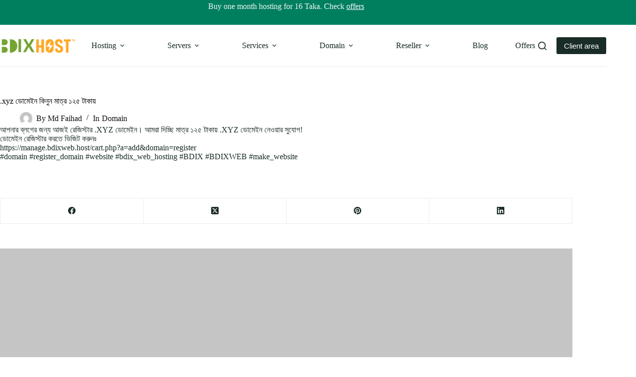

--- FILE ---
content_type: text/html; charset=UTF-8
request_url: https://www.bdixhost.com/xyz-%E0%A6%A1%E0%A7%8B%E0%A6%AE%E0%A7%87%E0%A6%87%E0%A6%A8-%E0%A6%95%E0%A6%BF%E0%A6%A8%E0%A7%81%E0%A6%A8-%E0%A6%AE%E0%A6%BE%E0%A6%A4%E0%A7%8D%E0%A6%B0-%E0%A7%A7%E0%A7%A8%E0%A7%AB-%E0%A6%9F%E0%A6%BE/
body_size: 19412
content:
<!doctype html>
<html lang="en-US" prefix="og: https://ogp.me/ns#">
<head>
	
	<meta charset="UTF-8">
	<meta name="viewport" content="width=device-width, initial-scale=1, maximum-scale=5, viewport-fit=cover">
	<link rel="profile" href="https://gmpg.org/xfn/11">

	
<!-- Search Engine Optimization by Rank Math - https://rankmath.com/ -->
<title>.xyz ডোমেইন কিনুন মাত্র ১২৫ টাকায় - BDIX HOST</title>
<meta name="description" content="আপনার ব্লগের জন্য আজই রেজিস্টার .XYZ ডোমেইন। আমরা দিচ্ছি মাত্র ১২৫ টাকায় .XYZ ডোমেইন নেওয়ার সুযোগ! ডোমেইন রেজিস্টার করতে ভিজিট করুনঃ"/>
<meta name="robots" content="follow, index, max-snippet:-1, max-video-preview:-1, max-image-preview:large"/>
<link rel="canonical" href="https://www.bdixhost.com/xyz-%e0%a6%a1%e0%a7%8b%e0%a6%ae%e0%a7%87%e0%a6%87%e0%a6%a8-%e0%a6%95%e0%a6%bf%e0%a6%a8%e0%a7%81%e0%a6%a8-%e0%a6%ae%e0%a6%be%e0%a6%a4%e0%a7%8d%e0%a6%b0-%e0%a7%a7%e0%a7%a8%e0%a7%ab-%e0%a6%9f%e0%a6%be/" />
<meta property="og:locale" content="en_US" />
<meta property="og:type" content="article" />
<meta property="og:title" content=".xyz ডোমেইন কিনুন মাত্র ১২৫ টাকায় - BDIX HOST" />
<meta property="og:description" content="আপনার ব্লগের জন্য আজই রেজিস্টার .XYZ ডোমেইন। আমরা দিচ্ছি মাত্র ১২৫ টাকায় .XYZ ডোমেইন নেওয়ার সুযোগ! ডোমেইন রেজিস্টার করতে ভিজিট করুনঃ" />
<meta property="og:url" content="https://www.bdixhost.com/xyz-%e0%a6%a1%e0%a7%8b%e0%a6%ae%e0%a7%87%e0%a6%87%e0%a6%a8-%e0%a6%95%e0%a6%bf%e0%a6%a8%e0%a7%81%e0%a6%a8-%e0%a6%ae%e0%a6%be%e0%a6%a4%e0%a7%8d%e0%a6%b0-%e0%a7%a7%e0%a7%a8%e0%a7%ab-%e0%a6%9f%e0%a6%be/" />
<meta property="og:site_name" content="BDIX WEB HOST" />
<meta property="article:tag" content="bdix" />
<meta property="article:tag" content="bespoke hosting" />
<meta property="article:tag" content="domain" />
<meta property="article:tag" content="hostin" />
<meta property="article:section" content="Domain" />
<meta property="og:image" content="https://www.bdixhost.com/wp-content/uploads/2023/03/BDIX-Posters-07-03-2023.png" />
<meta property="og:image:secure_url" content="https://www.bdixhost.com/wp-content/uploads/2023/03/BDIX-Posters-07-03-2023.png" />
<meta property="og:image:width" content="1200" />
<meta property="og:image:height" content="800" />
<meta property="og:image:alt" content="register .xyz domain" />
<meta property="og:image:type" content="image/png" />
<meta property="article:published_time" content="2023-03-07T06:13:35+00:00" />
<meta name="twitter:card" content="summary_large_image" />
<meta name="twitter:title" content=".xyz ডোমেইন কিনুন মাত্র ১২৫ টাকায় - BDIX HOST" />
<meta name="twitter:description" content="আপনার ব্লগের জন্য আজই রেজিস্টার .XYZ ডোমেইন। আমরা দিচ্ছি মাত্র ১২৫ টাকায় .XYZ ডোমেইন নেওয়ার সুযোগ! ডোমেইন রেজিস্টার করতে ভিজিট করুনঃ" />
<meta name="twitter:image" content="https://www.bdixhost.com/wp-content/uploads/2023/03/BDIX-Posters-07-03-2023.png" />
<meta name="twitter:label1" content="Written by" />
<meta name="twitter:data1" content="Md Faihad" />
<meta name="twitter:label2" content="Time to read" />
<meta name="twitter:data2" content="Less than a minute" />
<script type="application/ld+json" class="rank-math-schema">{"@context":"https://schema.org","@graph":[{"@type":["ProfessionalService","Organization"],"@id":"https://www.bdixhost.com/#organization","name":"xidbweb","url":"https://www.bdixweb.host","logo":{"@type":"ImageObject","@id":"https://www.bdixhost.com/#logo","url":"https://www.bdixweb.host/wp-content/uploads/2022/12/cropped-Logo.png","contentUrl":"https://www.bdixweb.host/wp-content/uploads/2022/12/cropped-Logo.png","caption":"BDIX WEB HOST","inLanguage":"en-US","width":"1995","height":"222"},"openingHours":["Monday,Tuesday,Wednesday,Thursday,Friday,Saturday,Sunday 09:00-17:00"],"image":{"@id":"https://www.bdixhost.com/#logo"}},{"@type":"WebSite","@id":"https://www.bdixhost.com/#website","url":"https://www.bdixhost.com","name":"BDIX WEB HOST","alternateName":"BDIX WEB HOSTING","publisher":{"@id":"https://www.bdixhost.com/#organization"},"inLanguage":"en-US"},{"@type":"ImageObject","@id":"https://www.bdixhost.com/wp-content/uploads/2023/03/BDIX-Posters-07-03-2023.png","url":"https://www.bdixhost.com/wp-content/uploads/2023/03/BDIX-Posters-07-03-2023.png","width":"1200","height":"800","caption":"register .xyz domain","inLanguage":"en-US"},{"@type":"BreadcrumbList","@id":"https://www.bdixhost.com/xyz-%e0%a6%a1%e0%a7%8b%e0%a6%ae%e0%a7%87%e0%a6%87%e0%a6%a8-%e0%a6%95%e0%a6%bf%e0%a6%a8%e0%a7%81%e0%a6%a8-%e0%a6%ae%e0%a6%be%e0%a6%a4%e0%a7%8d%e0%a6%b0-%e0%a7%a7%e0%a7%a8%e0%a7%ab-%e0%a6%9f%e0%a6%be/#breadcrumb","itemListElement":[{"@type":"ListItem","position":"1","item":{"@id":"https://www.bdixhost.com","name":"Home"}},{"@type":"ListItem","position":"2","item":{"@id":"https://www.bdixhost.com/category/domain/","name":"Domain"}},{"@type":"ListItem","position":"3","item":{"@id":"https://www.bdixhost.com/xyz-%e0%a6%a1%e0%a7%8b%e0%a6%ae%e0%a7%87%e0%a6%87%e0%a6%a8-%e0%a6%95%e0%a6%bf%e0%a6%a8%e0%a7%81%e0%a6%a8-%e0%a6%ae%e0%a6%be%e0%a6%a4%e0%a7%8d%e0%a6%b0-%e0%a7%a7%e0%a7%a8%e0%a7%ab-%e0%a6%9f%e0%a6%be/","name":".xyz \u09a1\u09cb\u09ae\u09c7\u0987\u09a8 \u0995\u09bf\u09a8\u09c1\u09a8 \u09ae\u09be\u09a4\u09cd\u09b0 \u09e7\u09e8\u09eb \u099f\u09be\u0995\u09be\u09df"}}]},{"@type":"WebPage","@id":"https://www.bdixhost.com/xyz-%e0%a6%a1%e0%a7%8b%e0%a6%ae%e0%a7%87%e0%a6%87%e0%a6%a8-%e0%a6%95%e0%a6%bf%e0%a6%a8%e0%a7%81%e0%a6%a8-%e0%a6%ae%e0%a6%be%e0%a6%a4%e0%a7%8d%e0%a6%b0-%e0%a7%a7%e0%a7%a8%e0%a7%ab-%e0%a6%9f%e0%a6%be/#webpage","url":"https://www.bdixhost.com/xyz-%e0%a6%a1%e0%a7%8b%e0%a6%ae%e0%a7%87%e0%a6%87%e0%a6%a8-%e0%a6%95%e0%a6%bf%e0%a6%a8%e0%a7%81%e0%a6%a8-%e0%a6%ae%e0%a6%be%e0%a6%a4%e0%a7%8d%e0%a6%b0-%e0%a7%a7%e0%a7%a8%e0%a7%ab-%e0%a6%9f%e0%a6%be/","name":".xyz \u09a1\u09cb\u09ae\u09c7\u0987\u09a8 \u0995\u09bf\u09a8\u09c1\u09a8 \u09ae\u09be\u09a4\u09cd\u09b0 \u09e7\u09e8\u09eb \u099f\u09be\u0995\u09be\u09df - BDIX HOST","datePublished":"2023-03-07T06:13:35+00:00","dateModified":"2023-03-07T06:13:35+00:00","isPartOf":{"@id":"https://www.bdixhost.com/#website"},"primaryImageOfPage":{"@id":"https://www.bdixhost.com/wp-content/uploads/2023/03/BDIX-Posters-07-03-2023.png"},"inLanguage":"en-US","breadcrumb":{"@id":"https://www.bdixhost.com/xyz-%e0%a6%a1%e0%a7%8b%e0%a6%ae%e0%a7%87%e0%a6%87%e0%a6%a8-%e0%a6%95%e0%a6%bf%e0%a6%a8%e0%a7%81%e0%a6%a8-%e0%a6%ae%e0%a6%be%e0%a6%a4%e0%a7%8d%e0%a6%b0-%e0%a7%a7%e0%a7%a8%e0%a7%ab-%e0%a6%9f%e0%a6%be/#breadcrumb"}},{"@type":"Person","@id":"https://www.bdixhost.com/author/bdixbd/","name":"Md Faihad","url":"https://www.bdixhost.com/author/bdixbd/","image":{"@type":"ImageObject","@id":"https://secure.gravatar.com/avatar/6baa638b9ace894187beb19cd7925226719124e6c0c34f706beb30d3ef6eff58?s=96&amp;d=mm&amp;r=g","url":"https://secure.gravatar.com/avatar/6baa638b9ace894187beb19cd7925226719124e6c0c34f706beb30d3ef6eff58?s=96&amp;d=mm&amp;r=g","caption":"Md Faihad","inLanguage":"en-US"},"worksFor":{"@id":"https://www.bdixhost.com/#organization"}},{"@type":"BlogPosting","headline":".xyz \u09a1\u09cb\u09ae\u09c7\u0987\u09a8 \u0995\u09bf\u09a8\u09c1\u09a8 \u09ae\u09be\u09a4\u09cd\u09b0 \u09e7\u09e8\u09eb \u099f\u09be\u0995\u09be\u09df - BDIX HOST","datePublished":"2023-03-07T06:13:35+00:00","dateModified":"2023-03-07T06:13:35+00:00","articleSection":"Domain","author":{"@id":"https://www.bdixhost.com/author/bdixbd/","name":"Md Faihad"},"publisher":{"@id":"https://www.bdixhost.com/#organization"},"description":"\u0986\u09aa\u09a8\u09be\u09b0 \u09ac\u09cd\u09b2\u0997\u09c7\u09b0 \u099c\u09a8\u09cd\u09af \u0986\u099c\u0987 \u09b0\u09c7\u099c\u09bf\u09b8\u09cd\u099f\u09be\u09b0 .XYZ \u09a1\u09cb\u09ae\u09c7\u0987\u09a8\u0964 \u0986\u09ae\u09b0\u09be \u09a6\u09bf\u099a\u09cd\u099b\u09bf \u09ae\u09be\u09a4\u09cd\u09b0 \u09e7\u09e8\u09eb \u099f\u09be\u0995\u09be\u09df .XYZ \u09a1\u09cb\u09ae\u09c7\u0987\u09a8 \u09a8\u09c7\u0993\u09df\u09be\u09b0 \u09b8\u09c1\u09af\u09cb\u0997! \u09a1\u09cb\u09ae\u09c7\u0987\u09a8 \u09b0\u09c7\u099c\u09bf\u09b8\u09cd\u099f\u09be\u09b0 \u0995\u09b0\u09a4\u09c7 \u09ad\u09bf\u099c\u09bf\u099f \u0995\u09b0\u09c1\u09a8\u0983","name":".xyz \u09a1\u09cb\u09ae\u09c7\u0987\u09a8 \u0995\u09bf\u09a8\u09c1\u09a8 \u09ae\u09be\u09a4\u09cd\u09b0 \u09e7\u09e8\u09eb \u099f\u09be\u0995\u09be\u09df - BDIX HOST","@id":"https://www.bdixhost.com/xyz-%e0%a6%a1%e0%a7%8b%e0%a6%ae%e0%a7%87%e0%a6%87%e0%a6%a8-%e0%a6%95%e0%a6%bf%e0%a6%a8%e0%a7%81%e0%a6%a8-%e0%a6%ae%e0%a6%be%e0%a6%a4%e0%a7%8d%e0%a6%b0-%e0%a7%a7%e0%a7%a8%e0%a7%ab-%e0%a6%9f%e0%a6%be/#richSnippet","isPartOf":{"@id":"https://www.bdixhost.com/xyz-%e0%a6%a1%e0%a7%8b%e0%a6%ae%e0%a7%87%e0%a6%87%e0%a6%a8-%e0%a6%95%e0%a6%bf%e0%a6%a8%e0%a7%81%e0%a6%a8-%e0%a6%ae%e0%a6%be%e0%a6%a4%e0%a7%8d%e0%a6%b0-%e0%a7%a7%e0%a7%a8%e0%a7%ab-%e0%a6%9f%e0%a6%be/#webpage"},"image":{"@id":"https://www.bdixhost.com/wp-content/uploads/2023/03/BDIX-Posters-07-03-2023.png"},"inLanguage":"en-US","mainEntityOfPage":{"@id":"https://www.bdixhost.com/xyz-%e0%a6%a1%e0%a7%8b%e0%a6%ae%e0%a7%87%e0%a6%87%e0%a6%a8-%e0%a6%95%e0%a6%bf%e0%a6%a8%e0%a7%81%e0%a6%a8-%e0%a6%ae%e0%a6%be%e0%a6%a4%e0%a7%8d%e0%a6%b0-%e0%a7%a7%e0%a7%a8%e0%a7%ab-%e0%a6%9f%e0%a6%be/#webpage"}}]}</script>
<!-- /Rank Math WordPress SEO plugin -->

<link rel="alternate" type="application/rss+xml" title="BDIX HOST &raquo; Feed" href="https://www.bdixhost.com/feed/" />
<link rel="alternate" type="application/rss+xml" title="BDIX HOST &raquo; Comments Feed" href="https://www.bdixhost.com/comments/feed/" />
<link rel="alternate" title="oEmbed (JSON)" type="application/json+oembed" href="https://www.bdixhost.com/wp-json/oembed/1.0/embed?url=https%3A%2F%2Fwww.bdixhost.com%2Fxyz-%25e0%25a6%25a1%25e0%25a7%258b%25e0%25a6%25ae%25e0%25a7%2587%25e0%25a6%2587%25e0%25a6%25a8-%25e0%25a6%2595%25e0%25a6%25bf%25e0%25a6%25a8%25e0%25a7%2581%25e0%25a6%25a8-%25e0%25a6%25ae%25e0%25a6%25be%25e0%25a6%25a4%25e0%25a7%258d%25e0%25a6%25b0-%25e0%25a7%25a7%25e0%25a7%25a8%25e0%25a7%25ab-%25e0%25a6%259f%25e0%25a6%25be%2F" />
<link rel="alternate" title="oEmbed (XML)" type="text/xml+oembed" href="https://www.bdixhost.com/wp-json/oembed/1.0/embed?url=https%3A%2F%2Fwww.bdixhost.com%2Fxyz-%25e0%25a6%25a1%25e0%25a7%258b%25e0%25a6%25ae%25e0%25a7%2587%25e0%25a6%2587%25e0%25a6%25a8-%25e0%25a6%2595%25e0%25a6%25bf%25e0%25a6%25a8%25e0%25a7%2581%25e0%25a6%25a8-%25e0%25a6%25ae%25e0%25a6%25be%25e0%25a6%25a4%25e0%25a7%258d%25e0%25a6%25b0-%25e0%25a7%25a7%25e0%25a7%25a8%25e0%25a7%25ab-%25e0%25a6%259f%25e0%25a6%25be%2F&#038;format=xml" />
<style id='wp-img-auto-sizes-contain-inline-css'>
img:is([sizes=auto i],[sizes^="auto," i]){contain-intrinsic-size:3000px 1500px}
/*# sourceURL=wp-img-auto-sizes-contain-inline-css */
</style>

<link rel='stylesheet' id='blocksy-dynamic-global-css' href='https://www.bdixhost.com/wp-content/uploads/blocksy/css/global.css?ver=14745' media='all' />
<link rel='stylesheet' id='wp-block-library-css' href='https://www.bdixhost.com/wp-includes/css/dist/block-library/style.min.css?ver=6.9' media='all' />
<style id='greenshift-global-css-inline-css'>
:root{--gs-colorone:#007f5f;--gs-colortwo:#55a630;--gs-colorthree:#365951;--gs-colorfour:#192c27;--gs-colorfive:#e6f0ee;}
/*# sourceURL=greenshift-global-css-inline-css */
</style>
<style id='global-styles-inline-css'>
:root{--wp--preset--aspect-ratio--square: 1;--wp--preset--aspect-ratio--4-3: 4/3;--wp--preset--aspect-ratio--3-4: 3/4;--wp--preset--aspect-ratio--3-2: 3/2;--wp--preset--aspect-ratio--2-3: 2/3;--wp--preset--aspect-ratio--16-9: 16/9;--wp--preset--aspect-ratio--9-16: 9/16;--wp--preset--color--black: #000000;--wp--preset--color--cyan-bluish-gray: #abb8c3;--wp--preset--color--white: #ffffff;--wp--preset--color--pale-pink: #f78da7;--wp--preset--color--vivid-red: #cf2e2e;--wp--preset--color--luminous-vivid-orange: #ff6900;--wp--preset--color--luminous-vivid-amber: #fcb900;--wp--preset--color--light-green-cyan: #7bdcb5;--wp--preset--color--vivid-green-cyan: #00d084;--wp--preset--color--pale-cyan-blue: #8ed1fc;--wp--preset--color--vivid-cyan-blue: #0693e3;--wp--preset--color--vivid-purple: #9b51e0;--wp--preset--color--palette-color-1: var(--theme-palette-color-1, #007f5f);--wp--preset--color--palette-color-2: var(--theme-palette-color-2, #55a630);--wp--preset--color--palette-color-3: var(--theme-palette-color-3, #365951);--wp--preset--color--palette-color-4: var(--theme-palette-color-4, #192c27);--wp--preset--color--palette-color-5: var(--theme-palette-color-5, #E6F0EE);--wp--preset--color--palette-color-6: var(--theme-palette-color-6, #F2F7F6);--wp--preset--color--palette-color-7: var(--theme-palette-color-7, #FBFCFC);--wp--preset--color--palette-color-8: var(--theme-palette-color-8, #ffffff);--wp--preset--gradient--vivid-cyan-blue-to-vivid-purple: linear-gradient(135deg,rgb(6,147,227) 0%,rgb(155,81,224) 100%);--wp--preset--gradient--light-green-cyan-to-vivid-green-cyan: linear-gradient(135deg,rgb(122,220,180) 0%,rgb(0,208,130) 100%);--wp--preset--gradient--luminous-vivid-amber-to-luminous-vivid-orange: linear-gradient(135deg,rgb(252,185,0) 0%,rgb(255,105,0) 100%);--wp--preset--gradient--luminous-vivid-orange-to-vivid-red: linear-gradient(135deg,rgb(255,105,0) 0%,rgb(207,46,46) 100%);--wp--preset--gradient--very-light-gray-to-cyan-bluish-gray: linear-gradient(135deg,rgb(238,238,238) 0%,rgb(169,184,195) 100%);--wp--preset--gradient--cool-to-warm-spectrum: linear-gradient(135deg,rgb(74,234,220) 0%,rgb(151,120,209) 20%,rgb(207,42,186) 40%,rgb(238,44,130) 60%,rgb(251,105,98) 80%,rgb(254,248,76) 100%);--wp--preset--gradient--blush-light-purple: linear-gradient(135deg,rgb(255,206,236) 0%,rgb(152,150,240) 100%);--wp--preset--gradient--blush-bordeaux: linear-gradient(135deg,rgb(254,205,165) 0%,rgb(254,45,45) 50%,rgb(107,0,62) 100%);--wp--preset--gradient--luminous-dusk: linear-gradient(135deg,rgb(255,203,112) 0%,rgb(199,81,192) 50%,rgb(65,88,208) 100%);--wp--preset--gradient--pale-ocean: linear-gradient(135deg,rgb(255,245,203) 0%,rgb(182,227,212) 50%,rgb(51,167,181) 100%);--wp--preset--gradient--electric-grass: linear-gradient(135deg,rgb(202,248,128) 0%,rgb(113,206,126) 100%);--wp--preset--gradient--midnight: linear-gradient(135deg,rgb(2,3,129) 0%,rgb(40,116,252) 100%);--wp--preset--gradient--juicy-peach: linear-gradient(to right, #ffecd2 0%, #fcb69f 100%);--wp--preset--gradient--young-passion: linear-gradient(to right, #ff8177 0%, #ff867a 0%, #ff8c7f 21%, #f99185 52%, #cf556c 78%, #b12a5b 100%);--wp--preset--gradient--true-sunset: linear-gradient(to right, #fa709a 0%, #fee140 100%);--wp--preset--gradient--morpheus-den: linear-gradient(to top, #30cfd0 0%, #330867 100%);--wp--preset--gradient--plum-plate: linear-gradient(135deg, #667eea 0%, #764ba2 100%);--wp--preset--gradient--aqua-splash: linear-gradient(15deg, #13547a 0%, #80d0c7 100%);--wp--preset--gradient--love-kiss: linear-gradient(to top, #ff0844 0%, #ffb199 100%);--wp--preset--gradient--new-retrowave: linear-gradient(to top, #3b41c5 0%, #a981bb 49%, #ffc8a9 100%);--wp--preset--gradient--plum-bath: linear-gradient(to top, #cc208e 0%, #6713d2 100%);--wp--preset--gradient--high-flight: linear-gradient(to right, #0acffe 0%, #495aff 100%);--wp--preset--gradient--teen-party: linear-gradient(-225deg, #FF057C 0%, #8D0B93 50%, #321575 100%);--wp--preset--gradient--fabled-sunset: linear-gradient(-225deg, #231557 0%, #44107A 29%, #FF1361 67%, #FFF800 100%);--wp--preset--gradient--arielle-smile: radial-gradient(circle 248px at center, #16d9e3 0%, #30c7ec 47%, #46aef7 100%);--wp--preset--gradient--itmeo-branding: linear-gradient(180deg, #2af598 0%, #009efd 100%);--wp--preset--gradient--deep-blue: linear-gradient(to right, #6a11cb 0%, #2575fc 100%);--wp--preset--gradient--strong-bliss: linear-gradient(to right, #f78ca0 0%, #f9748f 19%, #fd868c 60%, #fe9a8b 100%);--wp--preset--gradient--sweet-period: linear-gradient(to top, #3f51b1 0%, #5a55ae 13%, #7b5fac 25%, #8f6aae 38%, #a86aa4 50%, #cc6b8e 62%, #f18271 75%, #f3a469 87%, #f7c978 100%);--wp--preset--gradient--purple-division: linear-gradient(to top, #7028e4 0%, #e5b2ca 100%);--wp--preset--gradient--cold-evening: linear-gradient(to top, #0c3483 0%, #a2b6df 100%, #6b8cce 100%, #a2b6df 100%);--wp--preset--gradient--mountain-rock: linear-gradient(to right, #868f96 0%, #596164 100%);--wp--preset--gradient--desert-hump: linear-gradient(to top, #c79081 0%, #dfa579 100%);--wp--preset--gradient--ethernal-constance: linear-gradient(to top, #09203f 0%, #537895 100%);--wp--preset--gradient--happy-memories: linear-gradient(-60deg, #ff5858 0%, #f09819 100%);--wp--preset--gradient--grown-early: linear-gradient(to top, #0ba360 0%, #3cba92 100%);--wp--preset--gradient--morning-salad: linear-gradient(-225deg, #B7F8DB 0%, #50A7C2 100%);--wp--preset--gradient--night-call: linear-gradient(-225deg, #AC32E4 0%, #7918F2 48%, #4801FF 100%);--wp--preset--gradient--mind-crawl: linear-gradient(-225deg, #473B7B 0%, #3584A7 51%, #30D2BE 100%);--wp--preset--gradient--angel-care: linear-gradient(-225deg, #FFE29F 0%, #FFA99F 48%, #FF719A 100%);--wp--preset--gradient--juicy-cake: linear-gradient(to top, #e14fad 0%, #f9d423 100%);--wp--preset--gradient--rich-metal: linear-gradient(to right, #d7d2cc 0%, #304352 100%);--wp--preset--gradient--mole-hall: linear-gradient(-20deg, #616161 0%, #9bc5c3 100%);--wp--preset--gradient--cloudy-knoxville: linear-gradient(120deg, #fdfbfb 0%, #ebedee 100%);--wp--preset--gradient--soft-grass: linear-gradient(to top, #c1dfc4 0%, #deecdd 100%);--wp--preset--gradient--saint-petersburg: linear-gradient(135deg, #f5f7fa 0%, #c3cfe2 100%);--wp--preset--gradient--everlasting-sky: linear-gradient(135deg, #fdfcfb 0%, #e2d1c3 100%);--wp--preset--gradient--kind-steel: linear-gradient(-20deg, #e9defa 0%, #fbfcdb 100%);--wp--preset--gradient--over-sun: linear-gradient(60deg, #abecd6 0%, #fbed96 100%);--wp--preset--gradient--premium-white: linear-gradient(to top, #d5d4d0 0%, #d5d4d0 1%, #eeeeec 31%, #efeeec 75%, #e9e9e7 100%);--wp--preset--gradient--clean-mirror: linear-gradient(45deg, #93a5cf 0%, #e4efe9 100%);--wp--preset--gradient--wild-apple: linear-gradient(to top, #d299c2 0%, #fef9d7 100%);--wp--preset--gradient--snow-again: linear-gradient(to top, #e6e9f0 0%, #eef1f5 100%);--wp--preset--gradient--confident-cloud: linear-gradient(to top, #dad4ec 0%, #dad4ec 1%, #f3e7e9 100%);--wp--preset--gradient--glass-water: linear-gradient(to top, #dfe9f3 0%, white 100%);--wp--preset--gradient--perfect-white: linear-gradient(-225deg, #E3FDF5 0%, #FFE6FA 100%);--wp--preset--font-size--small: 13px;--wp--preset--font-size--medium: 20px;--wp--preset--font-size--large: clamp(22px, 1.375rem + ((1vw - 3.2px) * 0.625), 30px);--wp--preset--font-size--x-large: clamp(30px, 1.875rem + ((1vw - 3.2px) * 1.563), 50px);--wp--preset--font-size--xx-large: clamp(45px, 2.813rem + ((1vw - 3.2px) * 2.734), 80px);--wp--preset--spacing--20: 0.44rem;--wp--preset--spacing--30: 0.67rem;--wp--preset--spacing--40: 1rem;--wp--preset--spacing--50: 1.5rem;--wp--preset--spacing--60: 2.25rem;--wp--preset--spacing--70: 3.38rem;--wp--preset--spacing--80: 5.06rem;--wp--preset--shadow--natural: 6px 6px 9px rgba(0, 0, 0, 0.2);--wp--preset--shadow--deep: 12px 12px 50px rgba(0, 0, 0, 0.4);--wp--preset--shadow--sharp: 6px 6px 0px rgba(0, 0, 0, 0.2);--wp--preset--shadow--outlined: 6px 6px 0px -3px rgb(255, 255, 255), 6px 6px rgb(0, 0, 0);--wp--preset--shadow--crisp: 6px 6px 0px rgb(0, 0, 0);}:root { --wp--style--global--content-size: var(--theme-block-max-width);--wp--style--global--wide-size: var(--theme-block-wide-max-width); }:where(body) { margin: 0; }.wp-site-blocks > .alignleft { float: left; margin-right: 2em; }.wp-site-blocks > .alignright { float: right; margin-left: 2em; }.wp-site-blocks > .aligncenter { justify-content: center; margin-left: auto; margin-right: auto; }:where(.wp-site-blocks) > * { margin-block-start: var(--theme-content-spacing); margin-block-end: 0; }:where(.wp-site-blocks) > :first-child { margin-block-start: 0; }:where(.wp-site-blocks) > :last-child { margin-block-end: 0; }:root { --wp--style--block-gap: var(--theme-content-spacing); }:root :where(.is-layout-flow) > :first-child{margin-block-start: 0;}:root :where(.is-layout-flow) > :last-child{margin-block-end: 0;}:root :where(.is-layout-flow) > *{margin-block-start: var(--theme-content-spacing);margin-block-end: 0;}:root :where(.is-layout-constrained) > :first-child{margin-block-start: 0;}:root :where(.is-layout-constrained) > :last-child{margin-block-end: 0;}:root :where(.is-layout-constrained) > *{margin-block-start: var(--theme-content-spacing);margin-block-end: 0;}:root :where(.is-layout-flex){gap: var(--theme-content-spacing);}:root :where(.is-layout-grid){gap: var(--theme-content-spacing);}.is-layout-flow > .alignleft{float: left;margin-inline-start: 0;margin-inline-end: 2em;}.is-layout-flow > .alignright{float: right;margin-inline-start: 2em;margin-inline-end: 0;}.is-layout-flow > .aligncenter{margin-left: auto !important;margin-right: auto !important;}.is-layout-constrained > .alignleft{float: left;margin-inline-start: 0;margin-inline-end: 2em;}.is-layout-constrained > .alignright{float: right;margin-inline-start: 2em;margin-inline-end: 0;}.is-layout-constrained > .aligncenter{margin-left: auto !important;margin-right: auto !important;}.is-layout-constrained > :where(:not(.alignleft):not(.alignright):not(.alignfull)){max-width: var(--wp--style--global--content-size);margin-left: auto !important;margin-right: auto !important;}.is-layout-constrained > .alignwide{max-width: var(--wp--style--global--wide-size);}body .is-layout-flex{display: flex;}.is-layout-flex{flex-wrap: wrap;align-items: center;}.is-layout-flex > :is(*, div){margin: 0;}body .is-layout-grid{display: grid;}.is-layout-grid > :is(*, div){margin: 0;}body{padding-top: 0px;padding-right: 0px;padding-bottom: 0px;padding-left: 0px;}:root :where(.wp-element-button, .wp-block-button__link){font-style: inherit;font-weight: inherit;letter-spacing: inherit;text-transform: inherit;}.has-black-color{color: var(--wp--preset--color--black) !important;}.has-cyan-bluish-gray-color{color: var(--wp--preset--color--cyan-bluish-gray) !important;}.has-white-color{color: var(--wp--preset--color--white) !important;}.has-pale-pink-color{color: var(--wp--preset--color--pale-pink) !important;}.has-vivid-red-color{color: var(--wp--preset--color--vivid-red) !important;}.has-luminous-vivid-orange-color{color: var(--wp--preset--color--luminous-vivid-orange) !important;}.has-luminous-vivid-amber-color{color: var(--wp--preset--color--luminous-vivid-amber) !important;}.has-light-green-cyan-color{color: var(--wp--preset--color--light-green-cyan) !important;}.has-vivid-green-cyan-color{color: var(--wp--preset--color--vivid-green-cyan) !important;}.has-pale-cyan-blue-color{color: var(--wp--preset--color--pale-cyan-blue) !important;}.has-vivid-cyan-blue-color{color: var(--wp--preset--color--vivid-cyan-blue) !important;}.has-vivid-purple-color{color: var(--wp--preset--color--vivid-purple) !important;}.has-palette-color-1-color{color: var(--wp--preset--color--palette-color-1) !important;}.has-palette-color-2-color{color: var(--wp--preset--color--palette-color-2) !important;}.has-palette-color-3-color{color: var(--wp--preset--color--palette-color-3) !important;}.has-palette-color-4-color{color: var(--wp--preset--color--palette-color-4) !important;}.has-palette-color-5-color{color: var(--wp--preset--color--palette-color-5) !important;}.has-palette-color-6-color{color: var(--wp--preset--color--palette-color-6) !important;}.has-palette-color-7-color{color: var(--wp--preset--color--palette-color-7) !important;}.has-palette-color-8-color{color: var(--wp--preset--color--palette-color-8) !important;}.has-black-background-color{background-color: var(--wp--preset--color--black) !important;}.has-cyan-bluish-gray-background-color{background-color: var(--wp--preset--color--cyan-bluish-gray) !important;}.has-white-background-color{background-color: var(--wp--preset--color--white) !important;}.has-pale-pink-background-color{background-color: var(--wp--preset--color--pale-pink) !important;}.has-vivid-red-background-color{background-color: var(--wp--preset--color--vivid-red) !important;}.has-luminous-vivid-orange-background-color{background-color: var(--wp--preset--color--luminous-vivid-orange) !important;}.has-luminous-vivid-amber-background-color{background-color: var(--wp--preset--color--luminous-vivid-amber) !important;}.has-light-green-cyan-background-color{background-color: var(--wp--preset--color--light-green-cyan) !important;}.has-vivid-green-cyan-background-color{background-color: var(--wp--preset--color--vivid-green-cyan) !important;}.has-pale-cyan-blue-background-color{background-color: var(--wp--preset--color--pale-cyan-blue) !important;}.has-vivid-cyan-blue-background-color{background-color: var(--wp--preset--color--vivid-cyan-blue) !important;}.has-vivid-purple-background-color{background-color: var(--wp--preset--color--vivid-purple) !important;}.has-palette-color-1-background-color{background-color: var(--wp--preset--color--palette-color-1) !important;}.has-palette-color-2-background-color{background-color: var(--wp--preset--color--palette-color-2) !important;}.has-palette-color-3-background-color{background-color: var(--wp--preset--color--palette-color-3) !important;}.has-palette-color-4-background-color{background-color: var(--wp--preset--color--palette-color-4) !important;}.has-palette-color-5-background-color{background-color: var(--wp--preset--color--palette-color-5) !important;}.has-palette-color-6-background-color{background-color: var(--wp--preset--color--palette-color-6) !important;}.has-palette-color-7-background-color{background-color: var(--wp--preset--color--palette-color-7) !important;}.has-palette-color-8-background-color{background-color: var(--wp--preset--color--palette-color-8) !important;}.has-black-border-color{border-color: var(--wp--preset--color--black) !important;}.has-cyan-bluish-gray-border-color{border-color: var(--wp--preset--color--cyan-bluish-gray) !important;}.has-white-border-color{border-color: var(--wp--preset--color--white) !important;}.has-pale-pink-border-color{border-color: var(--wp--preset--color--pale-pink) !important;}.has-vivid-red-border-color{border-color: var(--wp--preset--color--vivid-red) !important;}.has-luminous-vivid-orange-border-color{border-color: var(--wp--preset--color--luminous-vivid-orange) !important;}.has-luminous-vivid-amber-border-color{border-color: var(--wp--preset--color--luminous-vivid-amber) !important;}.has-light-green-cyan-border-color{border-color: var(--wp--preset--color--light-green-cyan) !important;}.has-vivid-green-cyan-border-color{border-color: var(--wp--preset--color--vivid-green-cyan) !important;}.has-pale-cyan-blue-border-color{border-color: var(--wp--preset--color--pale-cyan-blue) !important;}.has-vivid-cyan-blue-border-color{border-color: var(--wp--preset--color--vivid-cyan-blue) !important;}.has-vivid-purple-border-color{border-color: var(--wp--preset--color--vivid-purple) !important;}.has-palette-color-1-border-color{border-color: var(--wp--preset--color--palette-color-1) !important;}.has-palette-color-2-border-color{border-color: var(--wp--preset--color--palette-color-2) !important;}.has-palette-color-3-border-color{border-color: var(--wp--preset--color--palette-color-3) !important;}.has-palette-color-4-border-color{border-color: var(--wp--preset--color--palette-color-4) !important;}.has-palette-color-5-border-color{border-color: var(--wp--preset--color--palette-color-5) !important;}.has-palette-color-6-border-color{border-color: var(--wp--preset--color--palette-color-6) !important;}.has-palette-color-7-border-color{border-color: var(--wp--preset--color--palette-color-7) !important;}.has-palette-color-8-border-color{border-color: var(--wp--preset--color--palette-color-8) !important;}.has-vivid-cyan-blue-to-vivid-purple-gradient-background{background: var(--wp--preset--gradient--vivid-cyan-blue-to-vivid-purple) !important;}.has-light-green-cyan-to-vivid-green-cyan-gradient-background{background: var(--wp--preset--gradient--light-green-cyan-to-vivid-green-cyan) !important;}.has-luminous-vivid-amber-to-luminous-vivid-orange-gradient-background{background: var(--wp--preset--gradient--luminous-vivid-amber-to-luminous-vivid-orange) !important;}.has-luminous-vivid-orange-to-vivid-red-gradient-background{background: var(--wp--preset--gradient--luminous-vivid-orange-to-vivid-red) !important;}.has-very-light-gray-to-cyan-bluish-gray-gradient-background{background: var(--wp--preset--gradient--very-light-gray-to-cyan-bluish-gray) !important;}.has-cool-to-warm-spectrum-gradient-background{background: var(--wp--preset--gradient--cool-to-warm-spectrum) !important;}.has-blush-light-purple-gradient-background{background: var(--wp--preset--gradient--blush-light-purple) !important;}.has-blush-bordeaux-gradient-background{background: var(--wp--preset--gradient--blush-bordeaux) !important;}.has-luminous-dusk-gradient-background{background: var(--wp--preset--gradient--luminous-dusk) !important;}.has-pale-ocean-gradient-background{background: var(--wp--preset--gradient--pale-ocean) !important;}.has-electric-grass-gradient-background{background: var(--wp--preset--gradient--electric-grass) !important;}.has-midnight-gradient-background{background: var(--wp--preset--gradient--midnight) !important;}.has-juicy-peach-gradient-background{background: var(--wp--preset--gradient--juicy-peach) !important;}.has-young-passion-gradient-background{background: var(--wp--preset--gradient--young-passion) !important;}.has-true-sunset-gradient-background{background: var(--wp--preset--gradient--true-sunset) !important;}.has-morpheus-den-gradient-background{background: var(--wp--preset--gradient--morpheus-den) !important;}.has-plum-plate-gradient-background{background: var(--wp--preset--gradient--plum-plate) !important;}.has-aqua-splash-gradient-background{background: var(--wp--preset--gradient--aqua-splash) !important;}.has-love-kiss-gradient-background{background: var(--wp--preset--gradient--love-kiss) !important;}.has-new-retrowave-gradient-background{background: var(--wp--preset--gradient--new-retrowave) !important;}.has-plum-bath-gradient-background{background: var(--wp--preset--gradient--plum-bath) !important;}.has-high-flight-gradient-background{background: var(--wp--preset--gradient--high-flight) !important;}.has-teen-party-gradient-background{background: var(--wp--preset--gradient--teen-party) !important;}.has-fabled-sunset-gradient-background{background: var(--wp--preset--gradient--fabled-sunset) !important;}.has-arielle-smile-gradient-background{background: var(--wp--preset--gradient--arielle-smile) !important;}.has-itmeo-branding-gradient-background{background: var(--wp--preset--gradient--itmeo-branding) !important;}.has-deep-blue-gradient-background{background: var(--wp--preset--gradient--deep-blue) !important;}.has-strong-bliss-gradient-background{background: var(--wp--preset--gradient--strong-bliss) !important;}.has-sweet-period-gradient-background{background: var(--wp--preset--gradient--sweet-period) !important;}.has-purple-division-gradient-background{background: var(--wp--preset--gradient--purple-division) !important;}.has-cold-evening-gradient-background{background: var(--wp--preset--gradient--cold-evening) !important;}.has-mountain-rock-gradient-background{background: var(--wp--preset--gradient--mountain-rock) !important;}.has-desert-hump-gradient-background{background: var(--wp--preset--gradient--desert-hump) !important;}.has-ethernal-constance-gradient-background{background: var(--wp--preset--gradient--ethernal-constance) !important;}.has-happy-memories-gradient-background{background: var(--wp--preset--gradient--happy-memories) !important;}.has-grown-early-gradient-background{background: var(--wp--preset--gradient--grown-early) !important;}.has-morning-salad-gradient-background{background: var(--wp--preset--gradient--morning-salad) !important;}.has-night-call-gradient-background{background: var(--wp--preset--gradient--night-call) !important;}.has-mind-crawl-gradient-background{background: var(--wp--preset--gradient--mind-crawl) !important;}.has-angel-care-gradient-background{background: var(--wp--preset--gradient--angel-care) !important;}.has-juicy-cake-gradient-background{background: var(--wp--preset--gradient--juicy-cake) !important;}.has-rich-metal-gradient-background{background: var(--wp--preset--gradient--rich-metal) !important;}.has-mole-hall-gradient-background{background: var(--wp--preset--gradient--mole-hall) !important;}.has-cloudy-knoxville-gradient-background{background: var(--wp--preset--gradient--cloudy-knoxville) !important;}.has-soft-grass-gradient-background{background: var(--wp--preset--gradient--soft-grass) !important;}.has-saint-petersburg-gradient-background{background: var(--wp--preset--gradient--saint-petersburg) !important;}.has-everlasting-sky-gradient-background{background: var(--wp--preset--gradient--everlasting-sky) !important;}.has-kind-steel-gradient-background{background: var(--wp--preset--gradient--kind-steel) !important;}.has-over-sun-gradient-background{background: var(--wp--preset--gradient--over-sun) !important;}.has-premium-white-gradient-background{background: var(--wp--preset--gradient--premium-white) !important;}.has-clean-mirror-gradient-background{background: var(--wp--preset--gradient--clean-mirror) !important;}.has-wild-apple-gradient-background{background: var(--wp--preset--gradient--wild-apple) !important;}.has-snow-again-gradient-background{background: var(--wp--preset--gradient--snow-again) !important;}.has-confident-cloud-gradient-background{background: var(--wp--preset--gradient--confident-cloud) !important;}.has-glass-water-gradient-background{background: var(--wp--preset--gradient--glass-water) !important;}.has-perfect-white-gradient-background{background: var(--wp--preset--gradient--perfect-white) !important;}.has-small-font-size{font-size: var(--wp--preset--font-size--small) !important;}.has-medium-font-size{font-size: var(--wp--preset--font-size--medium) !important;}.has-large-font-size{font-size: var(--wp--preset--font-size--large) !important;}.has-x-large-font-size{font-size: var(--wp--preset--font-size--x-large) !important;}.has-xx-large-font-size{font-size: var(--wp--preset--font-size--xx-large) !important;}
:root :where(.wp-block-pullquote){font-size: clamp(0.984em, 0.984rem + ((1vw - 0.2em) * 0.645), 1.5em);line-height: 1.6;}
/*# sourceURL=global-styles-inline-css */
</style>
<link rel='stylesheet' id='parent-style-css' href='https://www.bdixhost.com/wp-content/themes/blocksy/style.css?ver=6.9' media='all' />
<link rel='stylesheet' id='ct-main-styles-css' href='https://www.bdixhost.com/wp-content/themes/blocksy/static/bundle/main.min.css?ver=2.1.23' media='all' />
<link rel='stylesheet' id='ct-page-title-styles-css' href='https://www.bdixhost.com/wp-content/themes/blocksy/static/bundle/page-title.min.css?ver=2.1.23' media='all' />
<link rel='stylesheet' id='ct-sidebar-styles-css' href='https://www.bdixhost.com/wp-content/themes/blocksy/static/bundle/sidebar.min.css?ver=2.1.23' media='all' />
<link rel='stylesheet' id='ct-author-box-styles-css' href='https://www.bdixhost.com/wp-content/themes/blocksy/static/bundle/author-box.min.css?ver=2.1.23' media='all' />
<link rel='stylesheet' id='ct-posts-nav-styles-css' href='https://www.bdixhost.com/wp-content/themes/blocksy/static/bundle/posts-nav.min.css?ver=2.1.23' media='all' />
<link rel='stylesheet' id='ct-elementor-styles-css' href='https://www.bdixhost.com/wp-content/themes/blocksy/static/bundle/elementor-frontend.min.css?ver=2.1.23' media='all' />
<link rel='stylesheet' id='ct-stackable-styles-css' href='https://www.bdixhost.com/wp-content/themes/blocksy/static/bundle/stackable.min.css?ver=2.1.23' media='all' />
<link rel='stylesheet' id='ct-share-box-styles-css' href='https://www.bdixhost.com/wp-content/themes/blocksy/static/bundle/share-box.min.css?ver=2.1.23' media='all' />
<link rel='stylesheet' id='blocksy-companion-header-account-styles-css' href='https://www.bdixhost.com/wp-content/plugins/blocksy-companion/static/bundle/header-account.min.css?ver=2.1.23' media='all' />
<link rel="https://api.w.org/" href="https://www.bdixhost.com/wp-json/" /><link rel="alternate" title="JSON" type="application/json" href="https://www.bdixhost.com/wp-json/wp/v2/posts/2331" /><link rel="EditURI" type="application/rsd+xml" title="RSD" href="https://www.bdixhost.com/xmlrpc.php?rsd" />
<meta name="generator" content="WordPress 6.9" />
<link rel='shortlink' href='https://www.bdixhost.com/?p=2331' />
<noscript><link rel='stylesheet' href='https://www.bdixhost.com/wp-content/themes/blocksy/static/bundle/no-scripts.min.css' type='text/css'></noscript>
<meta name="generator" content="Elementor 3.34.1; features: additional_custom_breakpoints; settings: css_print_method-external, google_font-enabled, font_display-swap">
			<style>
				.e-con.e-parent:nth-of-type(n+4):not(.e-lazyloaded):not(.e-no-lazyload),
				.e-con.e-parent:nth-of-type(n+4):not(.e-lazyloaded):not(.e-no-lazyload) * {
					background-image: none !important;
				}
				@media screen and (max-height: 1024px) {
					.e-con.e-parent:nth-of-type(n+3):not(.e-lazyloaded):not(.e-no-lazyload),
					.e-con.e-parent:nth-of-type(n+3):not(.e-lazyloaded):not(.e-no-lazyload) * {
						background-image: none !important;
					}
				}
				@media screen and (max-height: 640px) {
					.e-con.e-parent:nth-of-type(n+2):not(.e-lazyloaded):not(.e-no-lazyload),
					.e-con.e-parent:nth-of-type(n+2):not(.e-lazyloaded):not(.e-no-lazyload) * {
						background-image: none !important;
					}
				}
			</style>
			<!-- TrustBox script -->
<script type="text/javascript" src="//widget.trustpilot.com/bootstrap/v5/tp.widget.bootstrap.min.js" async></script>
<!-- End TrustBox script --><link rel="icon" href="https://www.bdixhost.com/wp-content/uploads/2023/11/cropped-Icon-2-32x32.png" sizes="32x32" />
<link rel="icon" href="https://www.bdixhost.com/wp-content/uploads/2023/11/cropped-Icon-2-192x192.png" sizes="192x192" />
<link rel="apple-touch-icon" href="https://www.bdixhost.com/wp-content/uploads/2023/11/cropped-Icon-2-180x180.png" />
<meta name="msapplication-TileImage" content="https://www.bdixhost.com/wp-content/uploads/2023/11/cropped-Icon-2-270x270.png" />
		<style id="wp-custom-css">
			/* video button heart beat */
.ct-pulse 
{ border-radius: 50%; -webkit-animation:pulse 2s ease-out infinite; animation:pulse 2s  ease-out infinite }
@keyframes pulse { 
0% { box-shadow: 0 0 0 0 rgba(255, 255, 255, .8); }
80% { box-shadow: 0 0 0 30px rgba(255, 255, 255, 0); }
}		</style>
			</head>


<body class="wp-singular post-template-default single single-post postid-2331 single-format-standard wp-custom-logo wp-embed-responsive wp-theme-blocksy wp-child-theme-blocksy-child stk--is-blocksy-theme gspbody gspb-bodyfront elementor-default elementor-kit-7 ct-elementor-default-template" data-link="type-2" data-prefix="single_blog_post" data-header="type-1:sticky" data-footer="type-1" itemscope="itemscope" itemtype="https://schema.org/Blog">

<a class="skip-link screen-reader-text" href="#main">Skip to content</a><div class="ct-drawer-canvas" data-location="start">
		<div id="search-modal" class="ct-panel" data-behaviour="modal" role="dialog" aria-label="Search modal" inert>
			<div class="ct-panel-actions">
				<button class="ct-toggle-close" data-type="type-1" aria-label="Close search modal">
					<svg class="ct-icon" width="12" height="12" viewBox="0 0 15 15"><path d="M1 15a1 1 0 01-.71-.29 1 1 0 010-1.41l5.8-5.8-5.8-5.8A1 1 0 011.7.29l5.8 5.8 5.8-5.8a1 1 0 011.41 1.41l-5.8 5.8 5.8 5.8a1 1 0 01-1.41 1.41l-5.8-5.8-5.8 5.8A1 1 0 011 15z"/></svg>				</button>
			</div>

			<div class="ct-panel-content">
				

<form role="search" method="get" class="ct-search-form"  action="https://www.bdixhost.com/" aria-haspopup="listbox" data-live-results="thumbs">

	<input 
		type="search" class="modal-field"		placeholder="Search"
		value=""
		name="s"
		autocomplete="off"
		title="Search for..."
		aria-label="Search for..."
			>

	<div class="ct-search-form-controls">
		
		<button type="submit" class="wp-element-button" data-button="icon" aria-label="Search button">
			<svg class="ct-icon ct-search-button-content" aria-hidden="true" width="15" height="15" viewBox="0 0 15 15"><path d="M14.8,13.7L12,11c0.9-1.2,1.5-2.6,1.5-4.2c0-3.7-3-6.8-6.8-6.8S0,3,0,6.8s3,6.8,6.8,6.8c1.6,0,3.1-0.6,4.2-1.5l2.8,2.8c0.1,0.1,0.3,0.2,0.5,0.2s0.4-0.1,0.5-0.2C15.1,14.5,15.1,14,14.8,13.7z M1.5,6.8c0-2.9,2.4-5.2,5.2-5.2S12,3.9,12,6.8S9.6,12,6.8,12S1.5,9.6,1.5,6.8z"/></svg>
			<span class="ct-ajax-loader">
				<svg viewBox="0 0 24 24">
					<circle cx="12" cy="12" r="10" opacity="0.2" fill="none" stroke="currentColor" stroke-miterlimit="10" stroke-width="2"/>

					<path d="m12,2c5.52,0,10,4.48,10,10" fill="none" stroke="currentColor" stroke-linecap="round" stroke-miterlimit="10" stroke-width="2">
						<animateTransform
							attributeName="transform"
							attributeType="XML"
							type="rotate"
							dur="0.6s"
							from="0 12 12"
							to="360 12 12"
							repeatCount="indefinite"
						/>
					</path>
				</svg>
			</span>
		</button>

		
					<input type="hidden" name="ct_post_type" value="post:page">
		
		

		<input type="hidden" value="50bd438d52" class="ct-live-results-nonce">	</div>

			<div class="screen-reader-text" aria-live="polite" role="status">
			No results		</div>
	
</form>


			</div>
		</div>

		<div id="offcanvas" class="ct-panel ct-header" data-behaviour="right-side" role="dialog" aria-label="Offcanvas modal" inert=""><div class="ct-panel-inner">
		<div class="ct-panel-actions">
			
			<button class="ct-toggle-close" data-type="type-1" aria-label="Close drawer">
				<svg class="ct-icon" width="12" height="12" viewBox="0 0 15 15"><path d="M1 15a1 1 0 01-.71-.29 1 1 0 010-1.41l5.8-5.8-5.8-5.8A1 1 0 011.7.29l5.8 5.8 5.8-5.8a1 1 0 011.41 1.41l-5.8 5.8 5.8 5.8a1 1 0 01-1.41 1.41l-5.8-5.8-5.8 5.8A1 1 0 011 15z"/></svg>
			</button>
		</div>
		<div class="ct-panel-content" data-device="desktop"><div class="ct-panel-content-inner"></div></div><div class="ct-panel-content" data-device="mobile"><div class="ct-panel-content-inner">
<a href="https://www.bdixhost.com/" class="site-logo-container" data-id="offcanvas-logo" rel="home" itemprop="url">
			<img loading="lazy" width="859" height="201" src="https://www.bdixhost.com/wp-content/uploads/2023/11/Logo-SM.png" class="default-logo" alt="BDIX HOST" decoding="async" srcset="https://www.bdixhost.com/wp-content/uploads/2023/11/Logo-SM.png 859w, https://www.bdixhost.com/wp-content/uploads/2023/11/Logo-SM-300x70.png 300w, https://www.bdixhost.com/wp-content/uploads/2023/11/Logo-SM-768x180.png 768w, https://www.bdixhost.com/wp-content/uploads/2023/11/Logo-SM-200x47.png 200w" sizes="(max-width: 859px) 100vw, 859px" />	</a>


<nav
	class="mobile-menu menu-container has-submenu"
	data-id="mobile-menu" data-interaction="click" data-toggle-type="type-1" data-submenu-dots="yes"	aria-label="Main Menu">

	<ul id="menu-main-menu-1" class=""><li class="menu-item menu-item-type-custom menu-item-object-custom menu-item-has-children menu-item-401"><span class="ct-sub-menu-parent"><a href="#" class="ct-menu-link">Hosting</a><button class="ct-toggle-dropdown-mobile" aria-label="Expand dropdown menu" aria-haspopup="true" aria-expanded="false"><svg class="ct-icon toggle-icon-1" width="15" height="15" viewBox="0 0 15 15" aria-hidden="true"><path d="M3.9,5.1l3.6,3.6l3.6-3.6l1.4,0.7l-5,5l-5-5L3.9,5.1z"/></svg></button></span>
<ul class="sub-menu">
	<li class="menu-item menu-item-type-post_type menu-item-object-page menu-item-5158"><a href="https://www.bdixhost.com/bespoke-hosting/" class="ct-menu-link">Bespoke Hosting</a></li>
	<li class="menu-item menu-item-type-post_type menu-item-object-page menu-item-5200"><a href="https://www.bdixhost.com/bdix-web-hosting/" class="ct-menu-link">BDIX Web Hosting</a></li>
	<li class="menu-item menu-item-type-post_type menu-item-object-page menu-item-5175"><a href="https://www.bdixhost.com/managed-dedicated-hosting/" class="ct-menu-link">Dedicated Hosting</a></li>
</ul>
</li>
<li class="menu-item menu-item-type-custom menu-item-object-custom menu-item-has-children menu-item-4225"><span class="ct-sub-menu-parent"><a href="#" class="ct-menu-link">Servers</a><button class="ct-toggle-dropdown-mobile" aria-label="Expand dropdown menu" aria-haspopup="true" aria-expanded="false"><svg class="ct-icon toggle-icon-1" width="15" height="15" viewBox="0 0 15 15" aria-hidden="true"><path d="M3.9,5.1l3.6,3.6l3.6-3.6l1.4,0.7l-5,5l-5-5L3.9,5.1z"/></svg></button></span>
<ul class="sub-menu">
	<li class="menu-item menu-item-type-custom menu-item-object-custom menu-item-has-children menu-item-4233"><span class="ct-sub-menu-parent"><a href="#" class="ct-menu-link">VPS Servers</a><button class="ct-toggle-dropdown-mobile" aria-label="Expand dropdown menu" aria-haspopup="true" aria-expanded="false"><svg class="ct-icon toggle-icon-1" width="15" height="15" viewBox="0 0 15 15" aria-hidden="true"><path d="M3.9,5.1l3.6,3.6l3.6-3.6l1.4,0.7l-5,5l-5-5L3.9,5.1z"/></svg></button></span>
	<ul class="sub-menu">
		<li class="menu-item menu-item-type-post_type menu-item-object-page menu-item-5023"><a href="https://www.bdixhost.com/bdix-vps-server/" class="ct-menu-link">BDIX VPS Server</a></li>
		<li class="menu-item menu-item-type-post_type menu-item-object-page menu-item-5962"><a href="https://www.bdixhost.com/usa-cloud-vps/" class="ct-menu-link">USA Cloud VPS</a></li>
		<li class="menu-item menu-item-type-post_type menu-item-object-page menu-item-5060"><a href="https://www.bdixhost.com/singapore-vps-server/" class="ct-menu-link">Singapore VPS Server</a></li>
		<li class="menu-item menu-item-type-post_type menu-item-object-page menu-item-5058"><a href="https://www.bdixhost.com/nvme-vps-server/" class="ct-menu-link">NVMe VPS Server</a></li>
		<li class="menu-item menu-item-type-post_type menu-item-object-page menu-item-5056"><a href="https://www.bdixhost.com/ssd-vps-server/" class="ct-menu-link">SSD VPS Server</a></li>
	</ul>
</li>
	<li class="menu-item menu-item-type-custom menu-item-object-custom menu-item-has-children menu-item-4234"><span class="ct-sub-menu-parent"><a href="#" class="ct-menu-link">Dedicated Servers</a><button class="ct-toggle-dropdown-mobile" aria-label="Expand dropdown menu" aria-haspopup="true" aria-expanded="false"><svg class="ct-icon toggle-icon-1" width="15" height="15" viewBox="0 0 15 15" aria-hidden="true"><path d="M3.9,5.1l3.6,3.6l3.6-3.6l1.4,0.7l-5,5l-5-5L3.9,5.1z"/></svg></button></span>
	<ul class="sub-menu">
		<li class="menu-item menu-item-type-post_type menu-item-object-page menu-item-5107"><a href="https://www.bdixhost.com/dedicated-server-usa/" class="ct-menu-link">Dedicated Server USA</a></li>
		<li class="menu-item menu-item-type-post_type menu-item-object-page menu-item-5106"><a href="https://www.bdixhost.com/dedicated-server-europe/" class="ct-menu-link">Dedicated Server Europe</a></li>
		<li class="menu-item menu-item-type-post_type menu-item-object-page menu-item-5105"><a href="https://www.bdixhost.com/dedicated-server-singapore-2/" class="ct-menu-link">Dedicated Server Singapore</a></li>
		<li class="menu-item menu-item-type-post_type menu-item-object-page menu-item-5108"><a href="https://www.bdixhost.com/dedicated-server-bangladesh/" class="ct-menu-link">Dedicated Server Bangladesh</a></li>
	</ul>
</li>
</ul>
</li>
<li class="menu-item menu-item-type-custom menu-item-object-custom menu-item-has-children menu-item-1183"><span class="ct-sub-menu-parent"><a href="#" class="ct-menu-link">Services</a><button class="ct-toggle-dropdown-mobile" aria-label="Expand dropdown menu" aria-haspopup="true" aria-expanded="false"><svg class="ct-icon toggle-icon-1" width="15" height="15" viewBox="0 0 15 15" aria-hidden="true"><path d="M3.9,5.1l3.6,3.6l3.6-3.6l1.4,0.7l-5,5l-5-5L3.9,5.1z"/></svg></button></span>
<ul class="sub-menu">
	<li class="menu-item menu-item-type-post_type menu-item-object-page menu-item-5233"><a href="https://www.bdixhost.com/premium-vpn-bangladesh/" class="ct-menu-link">Premium VPN</a></li>
	<li class="menu-item menu-item-type-custom menu-item-object-custom menu-item-1188"><a target="_blank" href="https://manage.bdixhost.com/store/ssl-certificates" class="ct-menu-link">SSL Certificate</a></li>
	<li class="menu-item menu-item-type-post_type menu-item-object-page menu-item-5239"><a href="https://www.bdixhost.com/business-email-hosting/" class="ct-menu-link">Business Email Hosting</a></li>
</ul>
</li>
<li class="menu-item menu-item-type-custom menu-item-object-custom menu-item-has-children menu-item-411"><span class="ct-sub-menu-parent"><a href="https://manage.bdixhost.com/cart.php?a=add&#038;domain=register" class="ct-menu-link">Domain</a><button class="ct-toggle-dropdown-mobile" aria-label="Expand dropdown menu" aria-haspopup="true" aria-expanded="false"><svg class="ct-icon toggle-icon-1" width="15" height="15" viewBox="0 0 15 15" aria-hidden="true"><path d="M3.9,5.1l3.6,3.6l3.6-3.6l1.4,0.7l-5,5l-5-5L3.9,5.1z"/></svg></button></span>
<ul class="sub-menu">
	<li class="menu-item menu-item-type-custom menu-item-object-custom menu-item-1190"><a target="_blank" href="https://manage.bdixhost.com/cart.php?a=add&#038;domain=register" class="ct-menu-link">Domain Register</a></li>
	<li class="menu-item menu-item-type-custom menu-item-object-custom menu-item-1191"><a target="_blank" href="https://manage.bdixhost.com/cart.php?a=add&#038;domain=transfer" class="ct-menu-link">Domain Transfer</a></li>
	<li class="menu-item menu-item-type-post_type menu-item-object-page menu-item-4829"><a href="https://www.bdixhost.com/domain-price/" class="ct-menu-link">Domain Price</a></li>
</ul>
</li>
<li class="menu-item menu-item-type-custom menu-item-object-custom menu-item-has-children menu-item-4832"><span class="ct-sub-menu-parent"><a href="#" class="ct-menu-link">Reseller</a><button class="ct-toggle-dropdown-mobile" aria-label="Expand dropdown menu" aria-haspopup="true" aria-expanded="false"><svg class="ct-icon toggle-icon-1" width="15" height="15" viewBox="0 0 15 15" aria-hidden="true"><path d="M3.9,5.1l3.6,3.6l3.6-3.6l1.4,0.7l-5,5l-5-5L3.9,5.1z"/></svg></button></span>
<ul class="sub-menu">
	<li class="menu-item menu-item-type-post_type menu-item-object-page menu-item-4834"><a href="https://www.bdixhost.com/affiliate/" class="ct-menu-link">Affiliate</a></li>
	<li class="menu-item menu-item-type-post_type menu-item-object-page menu-item-5220"><a href="https://www.bdixhost.com/reseller-hosting/" class="ct-menu-link">Reseller Hosting</a></li>
	<li class="menu-item menu-item-type-post_type menu-item-object-page menu-item-1189"><a href="https://www.bdixhost.com/domain-reseller/" class="ct-menu-link">Domain Reseller</a></li>
</ul>
</li>
<li class="menu-item menu-item-type-post_type menu-item-object-page current_page_parent menu-item-2054"><a href="https://www.bdixhost.com/blog/" class="ct-menu-link">Blog</a></li>
<li class="menu-item menu-item-type-custom menu-item-object-custom menu-item-2978"><a href="https://www.bdixhost.com/offers/" class="ct-menu-link">Offers</a></li>
</ul></nav>


<div
	class="ct-header-socials "
	data-id="socials">

	
		<div class="ct-social-box" data-color="custom" data-icon-size="custom" data-icons-type="simple" >
			
			
							
				<a href="https://www.facebook.com/bdixwebhost" data-network="facebook" aria-label="Facebook">
					<span class="ct-icon-container">
					<svg
					width="20px"
					height="20px"
					viewBox="0 0 20 20"
					aria-hidden="true">
						<path d="M20,10.1c0-5.5-4.5-10-10-10S0,4.5,0,10.1c0,5,3.7,9.1,8.4,9.9v-7H5.9v-2.9h2.5V7.9C8.4,5.4,9.9,4,12.2,4c1.1,0,2.2,0.2,2.2,0.2v2.5h-1.3c-1.2,0-1.6,0.8-1.6,1.6v1.9h2.8L13.9,13h-2.3v7C16.3,19.2,20,15.1,20,10.1z"/>
					</svg>
				</span>				</a>
							
				<a href="https://t.me/bdixhost" data-network="telegram" aria-label="Telegram">
					<span class="ct-icon-container">
					<svg
					width="20px"
					height="20px"
					viewBox="0 0 20 20"
					aria-hidden="true">
						<path d="M19.9,3.1l-3,14.2c-0.2,1-0.8,1.3-1.7,0.8l-4.6-3.4l-2.2,2.1c-0.2,0.2-0.5,0.5-0.9,0.5l0.3-4.7L16.4,5c0.4-0.3-0.1-0.5-0.6-0.2L5.3,11.4L0.7,10c-1-0.3-1-1,0.2-1.5l17.7-6.8C19.5,1.4,20.2,1.9,19.9,3.1z"/>
					</svg>
				</span>				</a>
			
			
					</div>

	
</div>
</div></div></div></div></div>
<div id="main-container">
	<header id="header" class="ct-header" data-id="type-1" itemscope="" itemtype="https://schema.org/WPHeader"><div data-device="desktop"><div class="ct-sticky-container"><div data-sticky="fade"><div data-row="top" data-column-set="1"><div class="ct-container"><div data-column="middle"><div data-items="">
<div
	class="ct-header-text "
	data-id="text">
	<div class="entry-content is-layout-flow">
		<p>Buy one month hosting for 16 Taka. Check <a href="https://www.bdixhost.com/bdix-web-hosting/">offers</a></p>	</div>
</div>
</div></div></div></div><div data-row="middle" data-column-set="3"><div class="ct-container-fluid"><div data-column="start" data-placements="1"><div data-items="primary">
<div	class="site-branding"
	data-id="logo"		itemscope="itemscope" itemtype="https://schema.org/Organization">

			<a href="https://www.bdixhost.com/" class="site-logo-container" rel="home" itemprop="url" ><img loading="lazy" width="859" height="201" src="https://www.bdixhost.com/wp-content/uploads/2023/11/Logo-SM.png" class="sticky-logo" alt="BDIX HOST" decoding="async" srcset="https://www.bdixhost.com/wp-content/uploads/2023/11/Logo-SM.png 859w, https://www.bdixhost.com/wp-content/uploads/2023/11/Logo-SM-300x70.png 300w, https://www.bdixhost.com/wp-content/uploads/2023/11/Logo-SM-768x180.png 768w, https://www.bdixhost.com/wp-content/uploads/2023/11/Logo-SM-200x47.png 200w" sizes="(max-width: 859px) 100vw, 859px" /><img loading="lazy" width="859" height="201" src="https://www.bdixhost.com/wp-content/uploads/2023/11/Logo-SM.png" class="default-logo" alt="BDIX HOST" decoding="async" srcset="https://www.bdixhost.com/wp-content/uploads/2023/11/Logo-SM.png 859w, https://www.bdixhost.com/wp-content/uploads/2023/11/Logo-SM-300x70.png 300w, https://www.bdixhost.com/wp-content/uploads/2023/11/Logo-SM-768x180.png 768w, https://www.bdixhost.com/wp-content/uploads/2023/11/Logo-SM-200x47.png 200w" sizes="(max-width: 859px) 100vw, 859px" /></a>	
	</div>

</div></div><div data-column="middle"><div data-items="">
<nav
	id="header-menu-1"
	class="header-menu-1 menu-container"
	data-id="menu" data-interaction="hover"	data-menu="type-2:default"
	data-dropdown="type-1:simple"	data-stretch	data-responsive="no"	itemscope="" itemtype="https://schema.org/SiteNavigationElement"	aria-label="Main Menu">

	<ul id="menu-main-menu" class="menu"><li id="menu-item-401" class="menu-item menu-item-type-custom menu-item-object-custom menu-item-has-children menu-item-401 animated-submenu-block"><a href="#" class="ct-menu-link">Hosting<span class="ct-toggle-dropdown-desktop"><svg class="ct-icon" width="8" height="8" viewBox="0 0 15 15" aria-hidden="true"><path d="M2.1,3.2l5.4,5.4l5.4-5.4L15,4.3l-7.5,7.5L0,4.3L2.1,3.2z"/></svg></span></a><button class="ct-toggle-dropdown-desktop-ghost" aria-label="Expand dropdown menu" aria-haspopup="true" aria-expanded="false"></button>
<ul class="sub-menu">
	<li id="menu-item-5158" class="menu-item menu-item-type-post_type menu-item-object-page menu-item-5158"><a href="https://www.bdixhost.com/bespoke-hosting/" class="ct-menu-link">Bespoke Hosting</a></li>
	<li id="menu-item-5200" class="menu-item menu-item-type-post_type menu-item-object-page menu-item-5200"><a href="https://www.bdixhost.com/bdix-web-hosting/" class="ct-menu-link">BDIX Web Hosting</a></li>
	<li id="menu-item-5175" class="menu-item menu-item-type-post_type menu-item-object-page menu-item-5175"><a href="https://www.bdixhost.com/managed-dedicated-hosting/" class="ct-menu-link">Dedicated Hosting</a></li>
</ul>
</li>
<li id="menu-item-4225" class="menu-item menu-item-type-custom menu-item-object-custom menu-item-has-children menu-item-4225 animated-submenu-block"><a href="#" class="ct-menu-link">Servers<span class="ct-toggle-dropdown-desktop"><svg class="ct-icon" width="8" height="8" viewBox="0 0 15 15" aria-hidden="true"><path d="M2.1,3.2l5.4,5.4l5.4-5.4L15,4.3l-7.5,7.5L0,4.3L2.1,3.2z"/></svg></span></a><button class="ct-toggle-dropdown-desktop-ghost" aria-label="Expand dropdown menu" aria-haspopup="true" aria-expanded="false"></button>
<ul class="sub-menu">
	<li id="menu-item-4233" class="menu-item menu-item-type-custom menu-item-object-custom menu-item-has-children menu-item-4233 animated-submenu-inline"><a href="#" class="ct-menu-link">VPS Servers<span class="ct-toggle-dropdown-desktop"><svg class="ct-icon" width="8" height="8" viewBox="0 0 15 15" aria-hidden="true"><path d="M2.1,3.2l5.4,5.4l5.4-5.4L15,4.3l-7.5,7.5L0,4.3L2.1,3.2z"/></svg></span></a><button class="ct-toggle-dropdown-desktop-ghost" aria-label="Expand dropdown menu" aria-haspopup="true" aria-expanded="false"></button>
	<ul class="sub-menu">
		<li id="menu-item-5023" class="menu-item menu-item-type-post_type menu-item-object-page menu-item-5023"><a href="https://www.bdixhost.com/bdix-vps-server/" class="ct-menu-link">BDIX VPS Server</a></li>
		<li id="menu-item-5962" class="menu-item menu-item-type-post_type menu-item-object-page menu-item-5962"><a href="https://www.bdixhost.com/usa-cloud-vps/" class="ct-menu-link">USA Cloud VPS</a></li>
		<li id="menu-item-5060" class="menu-item menu-item-type-post_type menu-item-object-page menu-item-5060"><a href="https://www.bdixhost.com/singapore-vps-server/" class="ct-menu-link">Singapore VPS Server</a></li>
		<li id="menu-item-5058" class="menu-item menu-item-type-post_type menu-item-object-page menu-item-5058"><a href="https://www.bdixhost.com/nvme-vps-server/" class="ct-menu-link">NVMe VPS Server</a></li>
		<li id="menu-item-5056" class="menu-item menu-item-type-post_type menu-item-object-page menu-item-5056"><a href="https://www.bdixhost.com/ssd-vps-server/" class="ct-menu-link">SSD VPS Server</a></li>
	</ul>
</li>
	<li id="menu-item-4234" class="menu-item menu-item-type-custom menu-item-object-custom menu-item-has-children menu-item-4234 animated-submenu-inline"><a href="#" class="ct-menu-link">Dedicated Servers<span class="ct-toggle-dropdown-desktop"><svg class="ct-icon" width="8" height="8" viewBox="0 0 15 15" aria-hidden="true"><path d="M2.1,3.2l5.4,5.4l5.4-5.4L15,4.3l-7.5,7.5L0,4.3L2.1,3.2z"/></svg></span></a><button class="ct-toggle-dropdown-desktop-ghost" aria-label="Expand dropdown menu" aria-haspopup="true" aria-expanded="false"></button>
	<ul class="sub-menu">
		<li id="menu-item-5107" class="menu-item menu-item-type-post_type menu-item-object-page menu-item-5107"><a href="https://www.bdixhost.com/dedicated-server-usa/" class="ct-menu-link">Dedicated Server USA</a></li>
		<li id="menu-item-5106" class="menu-item menu-item-type-post_type menu-item-object-page menu-item-5106"><a href="https://www.bdixhost.com/dedicated-server-europe/" class="ct-menu-link">Dedicated Server Europe</a></li>
		<li id="menu-item-5105" class="menu-item menu-item-type-post_type menu-item-object-page menu-item-5105"><a href="https://www.bdixhost.com/dedicated-server-singapore-2/" class="ct-menu-link">Dedicated Server Singapore</a></li>
		<li id="menu-item-5108" class="menu-item menu-item-type-post_type menu-item-object-page menu-item-5108"><a href="https://www.bdixhost.com/dedicated-server-bangladesh/" class="ct-menu-link">Dedicated Server Bangladesh</a></li>
	</ul>
</li>
</ul>
</li>
<li id="menu-item-1183" class="menu-item menu-item-type-custom menu-item-object-custom menu-item-has-children menu-item-1183 animated-submenu-block"><a href="#" class="ct-menu-link">Services<span class="ct-toggle-dropdown-desktop"><svg class="ct-icon" width="8" height="8" viewBox="0 0 15 15" aria-hidden="true"><path d="M2.1,3.2l5.4,5.4l5.4-5.4L15,4.3l-7.5,7.5L0,4.3L2.1,3.2z"/></svg></span></a><button class="ct-toggle-dropdown-desktop-ghost" aria-label="Expand dropdown menu" aria-haspopup="true" aria-expanded="false"></button>
<ul class="sub-menu">
	<li id="menu-item-5233" class="menu-item menu-item-type-post_type menu-item-object-page menu-item-5233"><a href="https://www.bdixhost.com/premium-vpn-bangladesh/" class="ct-menu-link">Premium VPN</a></li>
	<li id="menu-item-1188" class="menu-item menu-item-type-custom menu-item-object-custom menu-item-1188"><a target="_blank" href="https://manage.bdixhost.com/store/ssl-certificates" class="ct-menu-link">SSL Certificate</a></li>
	<li id="menu-item-5239" class="menu-item menu-item-type-post_type menu-item-object-page menu-item-5239"><a href="https://www.bdixhost.com/business-email-hosting/" class="ct-menu-link">Business Email Hosting</a></li>
</ul>
</li>
<li id="menu-item-411" class="menu-item menu-item-type-custom menu-item-object-custom menu-item-has-children menu-item-411 animated-submenu-block"><a href="https://manage.bdixhost.com/cart.php?a=add&#038;domain=register" class="ct-menu-link">Domain<span class="ct-toggle-dropdown-desktop"><svg class="ct-icon" width="8" height="8" viewBox="0 0 15 15" aria-hidden="true"><path d="M2.1,3.2l5.4,5.4l5.4-5.4L15,4.3l-7.5,7.5L0,4.3L2.1,3.2z"/></svg></span></a><button class="ct-toggle-dropdown-desktop-ghost" aria-label="Expand dropdown menu" aria-haspopup="true" aria-expanded="false"></button>
<ul class="sub-menu">
	<li id="menu-item-1190" class="menu-item menu-item-type-custom menu-item-object-custom menu-item-1190"><a target="_blank" href="https://manage.bdixhost.com/cart.php?a=add&#038;domain=register" class="ct-menu-link">Domain Register</a></li>
	<li id="menu-item-1191" class="menu-item menu-item-type-custom menu-item-object-custom menu-item-1191"><a target="_blank" href="https://manage.bdixhost.com/cart.php?a=add&#038;domain=transfer" class="ct-menu-link">Domain Transfer</a></li>
	<li id="menu-item-4829" class="menu-item menu-item-type-post_type menu-item-object-page menu-item-4829"><a href="https://www.bdixhost.com/domain-price/" class="ct-menu-link">Domain Price</a></li>
</ul>
</li>
<li id="menu-item-4832" class="menu-item menu-item-type-custom menu-item-object-custom menu-item-has-children menu-item-4832 animated-submenu-block"><a href="#" class="ct-menu-link">Reseller<span class="ct-toggle-dropdown-desktop"><svg class="ct-icon" width="8" height="8" viewBox="0 0 15 15" aria-hidden="true"><path d="M2.1,3.2l5.4,5.4l5.4-5.4L15,4.3l-7.5,7.5L0,4.3L2.1,3.2z"/></svg></span></a><button class="ct-toggle-dropdown-desktop-ghost" aria-label="Expand dropdown menu" aria-haspopup="true" aria-expanded="false"></button>
<ul class="sub-menu">
	<li id="menu-item-4834" class="menu-item menu-item-type-post_type menu-item-object-page menu-item-4834"><a href="https://www.bdixhost.com/affiliate/" class="ct-menu-link">Affiliate</a></li>
	<li id="menu-item-5220" class="menu-item menu-item-type-post_type menu-item-object-page menu-item-5220"><a href="https://www.bdixhost.com/reseller-hosting/" class="ct-menu-link">Reseller Hosting</a></li>
	<li id="menu-item-1189" class="menu-item menu-item-type-post_type menu-item-object-page menu-item-1189"><a href="https://www.bdixhost.com/domain-reseller/" class="ct-menu-link">Domain Reseller</a></li>
</ul>
</li>
<li id="menu-item-2054" class="menu-item menu-item-type-post_type menu-item-object-page current_page_parent menu-item-2054"><a href="https://www.bdixhost.com/blog/" class="ct-menu-link">Blog</a></li>
<li id="menu-item-2978" class="menu-item menu-item-type-custom menu-item-object-custom menu-item-2978"><a href="https://www.bdixhost.com/offers/" class="ct-menu-link">Offers</a></li>
</ul></nav>

</div></div><div data-column="end" data-placements="1"><div data-items="primary">
<button
	class="ct-header-search ct-toggle "
	data-toggle-panel="#search-modal"
	aria-controls="search-modal"
	aria-label="Search"
	data-label="left"
	data-id="search">

	<span class="ct-label ct-hidden-sm ct-hidden-md ct-hidden-lg" aria-hidden="true">Search</span>

	<svg class="ct-icon" aria-hidden="true" width="15" height="15" viewBox="0 0 15 15"><path d="M14.8,13.7L12,11c0.9-1.2,1.5-2.6,1.5-4.2c0-3.7-3-6.8-6.8-6.8S0,3,0,6.8s3,6.8,6.8,6.8c1.6,0,3.1-0.6,4.2-1.5l2.8,2.8c0.1,0.1,0.3,0.2,0.5,0.2s0.4-0.1,0.5-0.2C15.1,14.5,15.1,14,14.8,13.7z M1.5,6.8c0-2.9,2.4-5.2,5.2-5.2S12,3.9,12,6.8S9.6,12,6.8,12S1.5,9.6,1.5,6.8z"/></svg></button>

<div
	class="ct-header-cta"
	data-id="button">
	<a
		href="https://manage.bdixhost.com/login"
		class="ct-button"
		data-size="small" aria-label="Client area" target="_blank" rel="noopener noreferrer">
		Client area	</a>
</div>
</div></div></div></div></div></div></div><div data-device="mobile"><div class="ct-sticky-container"><div data-sticky="fade"><div data-row="top" data-column-set="1"><div class="ct-container"><div data-column="start" data-placements="1"><div data-items="primary">
<div
	class="ct-header-text "
	data-id="text">
	<div class="entry-content is-layout-flow">
		<p>Buy one month hosting for 16 Taka. Check <a href="https://www.bdixhost.com/bdix-web-hosting/">offers</a></p>	</div>
</div>
</div></div></div></div><div data-row="middle" data-column-set="2"><div class="ct-container-fluid"><div data-column="start" data-placements="1"><div data-items="primary">
<div	class="site-branding"
	data-id="logo"		>

			<a href="https://www.bdixhost.com/" class="site-logo-container" rel="home" itemprop="url" ><img loading="lazy" width="859" height="201" src="https://www.bdixhost.com/wp-content/uploads/2023/11/Logo-SM.png" class="sticky-logo" alt="BDIX HOST" decoding="async" srcset="https://www.bdixhost.com/wp-content/uploads/2023/11/Logo-SM.png 859w, https://www.bdixhost.com/wp-content/uploads/2023/11/Logo-SM-300x70.png 300w, https://www.bdixhost.com/wp-content/uploads/2023/11/Logo-SM-768x180.png 768w, https://www.bdixhost.com/wp-content/uploads/2023/11/Logo-SM-200x47.png 200w" sizes="(max-width: 859px) 100vw, 859px" /><img loading="lazy" width="859" height="201" src="https://www.bdixhost.com/wp-content/uploads/2023/11/Logo-SM.png" class="default-logo" alt="BDIX HOST" decoding="async" srcset="https://www.bdixhost.com/wp-content/uploads/2023/11/Logo-SM.png 859w, https://www.bdixhost.com/wp-content/uploads/2023/11/Logo-SM-300x70.png 300w, https://www.bdixhost.com/wp-content/uploads/2023/11/Logo-SM-768x180.png 768w, https://www.bdixhost.com/wp-content/uploads/2023/11/Logo-SM-200x47.png 200w" sizes="(max-width: 859px) 100vw, 859px" /></a>	
	</div>

</div></div><div data-column="end" data-placements="1"><div data-items="primary"><div class="ct-header-account" data-id="account" data-state="out"><a href="https://manage.bdixhost.com/login" class="ct-account-item" aria-label="Login" data-label="left"><span class="ct-label ct-hidden-sm ct-hidden-md ct-hidden-lg" aria-hidden="true">Login</span><svg class="ct-icon" aria-hidden="true" width="15" height="15" viewBox="0 0 15 15"><path d="M7.5,0C3.4,0,0,3.4,0,7.5S3.4,15,7.5,15S15,11.6,15,7.5S11.6,0,7.5,0z M11.6,11.9c-0.5-0.6-1.5-1-2.7-1.3c0,0-0.6-0.2-0.4-0.7c0.6-0.6,0.7-1.1,0.7-1.2c0,0,0.6-0.5,0.6-1.1C10,7,9.8,6.9,9.8,6.9c0.2-0.7,0.3-3.3-1.4-3C8.1,3.4,6.4,3,5.7,4.4C5.3,5.1,5.1,6.2,5.5,6.9c0,0-0.1-0.1-0.2,0.3c0,0.4,0.2,0.9,0.4,1.1c0.1,0.1,0.2,0.2,0.3,0.2c0,0,0.1,0.6,0.6,1.2c0.1,0.6-0.4,0.8-0.4,0.8c-1.2,0.2-2.3,0.7-2.7,1.4c-1.2-1.1-1.9-2.6-1.9-4.4c0-3.3,2.7-6,6-6s6,2.7,6,6C13.5,9.2,12.8,10.8,11.6,11.9z"/></svg></a></div>
<button
	class="ct-header-trigger ct-toggle "
	data-toggle-panel="#offcanvas"
	aria-controls="offcanvas"
	data-design="simple"
	data-label="right"
	aria-label="Menu"
	data-id="trigger">

	<span class="ct-label ct-hidden-sm ct-hidden-md ct-hidden-lg" aria-hidden="true">Menu</span>

	<svg class="ct-icon" width="18" height="14" viewBox="0 0 18 14" data-type="type-1" aria-hidden="true">
		<rect y="0.00" width="18" height="1.7" rx="1"/>
		<rect y="6.15" width="18" height="1.7" rx="1"/>
		<rect y="12.3" width="18" height="1.7" rx="1"/>
	</svg></button>
</div></div></div></div></div></div></div></header>
	<main id="main" class="site-main hfeed" itemscope="itemscope" itemtype="https://schema.org/CreativeWork">

		
	<div
		class="ct-container"
		data-sidebar="right"				data-vertical-spacing="top:bottom">

		
		
	<article
		id="post-2331"
		class="post-2331 post type-post status-publish format-standard has-post-thumbnail hentry category-domain tag-bdix tag-bespoke-hosting tag-domain tag-hostin">

		
<div class="hero-section is-width-constrained" data-type="type-1">
			<header class="entry-header">
			<h1 class="page-title" itemprop="headline">.xyz ডোমেইন কিনুন মাত্র ১২৫ টাকায়</h1><ul class="entry-meta" data-type="label:slash" data-id="second" ><li class="meta-author" itemprop="author" itemscope="" itemtype="https://schema.org/Person"><a href="https://www.bdixhost.com/author/bdixbd/" tabindex="-1" class="ct-media-container-static"><img loading="lazy" src="https://secure.gravatar.com/avatar/6baa638b9ace894187beb19cd7925226719124e6c0c34f706beb30d3ef6eff58?s=50&amp;d=mm&amp;r=g" width="25" height="25" style="height:25px" alt="Md Faihad"></a><span>By</span><a class="ct-meta-element-author" href="https://www.bdixhost.com/author/bdixbd/" title="Posts by Md Faihad" rel="author" itemprop="url" data-label="By"><span itemprop="name">Md Faihad</span></a></li><li class="meta-categories" data-type="simple"><span>In</span><a href="https://www.bdixhost.com/category/domain/" rel="tag" class="ct-term-32">Domain</a></li></ul>		</header>
	</div>
		
		
		<div class="entry-content is-layout-flow">
			<p>আপনার ব্লগের জন্য আজই রেজিস্টার .XYZ ডোমেইন। আমরা দিচ্ছি মাত্র ১২৫ টাকায় .XYZ ডোমেইন নেওয়ার সুযোগ!<br />
ডোমেইন রেজিস্টার করতে ভিজিট করুনঃ<br />
https://manage.bdixweb.host/cart.php?a=add&#038;domain=register<br />
#domain #register_domain #website #bdix_web_hosting #BDIX #BDIXWEB #make_website</p>
		</div>

		
		
					
		<div class="ct-share-box is-width-constrained ct-hidden-sm" data-location="bottom" data-type="type-1" >
			
			<div data-icons-type="simple">
							
				<a href="https://www.facebook.com/sharer/sharer.php?u=https%3A%2F%2Fwww.bdixhost.com%2Fxyz-%25e0%25a6%25a1%25e0%25a7%258b%25e0%25a6%25ae%25e0%25a7%2587%25e0%25a6%2587%25e0%25a6%25a8-%25e0%25a6%2595%25e0%25a6%25bf%25e0%25a6%25a8%25e0%25a7%2581%25e0%25a6%25a8-%25e0%25a6%25ae%25e0%25a6%25be%25e0%25a6%25a4%25e0%25a7%258d%25e0%25a6%25b0-%25e0%25a7%25a7%25e0%25a7%25a8%25e0%25a7%25ab-%25e0%25a6%259f%25e0%25a6%25be%2F" data-network="facebook" aria-label="Facebook" rel="noopener noreferrer nofollow">
					<span class="ct-icon-container">
					<svg
					width="20px"
					height="20px"
					viewBox="0 0 20 20"
					aria-hidden="true">
						<path d="M20,10.1c0-5.5-4.5-10-10-10S0,4.5,0,10.1c0,5,3.7,9.1,8.4,9.9v-7H5.9v-2.9h2.5V7.9C8.4,5.4,9.9,4,12.2,4c1.1,0,2.2,0.2,2.2,0.2v2.5h-1.3c-1.2,0-1.6,0.8-1.6,1.6v1.9h2.8L13.9,13h-2.3v7C16.3,19.2,20,15.1,20,10.1z"/>
					</svg>
				</span>				</a>
							
				<a href="https://twitter.com/intent/tweet?url=https%3A%2F%2Fwww.bdixhost.com%2Fxyz-%25e0%25a6%25a1%25e0%25a7%258b%25e0%25a6%25ae%25e0%25a7%2587%25e0%25a6%2587%25e0%25a6%25a8-%25e0%25a6%2595%25e0%25a6%25bf%25e0%25a6%25a8%25e0%25a7%2581%25e0%25a6%25a8-%25e0%25a6%25ae%25e0%25a6%25be%25e0%25a6%25a4%25e0%25a7%258d%25e0%25a6%25b0-%25e0%25a7%25a7%25e0%25a7%25a8%25e0%25a7%25ab-%25e0%25a6%259f%25e0%25a6%25be%2F&amp;text=.xyz%20%E0%A6%A1%E0%A7%8B%E0%A6%AE%E0%A7%87%E0%A6%87%E0%A6%A8%20%E0%A6%95%E0%A6%BF%E0%A6%A8%E0%A7%81%E0%A6%A8%20%E0%A6%AE%E0%A6%BE%E0%A6%A4%E0%A7%8D%E0%A6%B0%20%E0%A7%A7%E0%A7%A8%E0%A7%AB%20%E0%A6%9F%E0%A6%BE%E0%A6%95%E0%A6%BE%E0%A7%9F" data-network="twitter" aria-label="X (Twitter)" rel="noopener noreferrer nofollow">
					<span class="ct-icon-container">
					<svg
					width="20px"
					height="20px"
					viewBox="0 0 20 20"
					aria-hidden="true">
						<path d="M2.9 0C1.3 0 0 1.3 0 2.9v14.3C0 18.7 1.3 20 2.9 20h14.3c1.6 0 2.9-1.3 2.9-2.9V2.9C20 1.3 18.7 0 17.1 0H2.9zm13.2 3.8L11.5 9l5.5 7.2h-4.3l-3.3-4.4-3.8 4.4H3.4l5-5.7-5.3-6.7h4.4l3 4 3.5-4h2.1zM14.4 15 6.8 5H5.6l7.7 10h1.1z"/>
					</svg>
				</span>				</a>
							
				<a href="#" data-network="pinterest" aria-label="Pinterest" rel="noopener noreferrer nofollow">
					<span class="ct-icon-container">
					<svg
					width="20px"
					height="20px"
					viewBox="0 0 20 20"
					aria-hidden="true">
						<path d="M10,0C4.5,0,0,4.5,0,10c0,4.1,2.5,7.6,6,9.2c0-0.7,0-1.5,0.2-2.3c0.2-0.8,1.3-5.4,1.3-5.4s-0.3-0.6-0.3-1.6c0-1.5,0.9-2.6,1.9-2.6c0.9,0,1.3,0.7,1.3,1.5c0,0.9-0.6,2.3-0.9,3.5c-0.3,1.1,0.5,1.9,1.6,1.9c1.9,0,3.2-2.4,3.2-5.3c0-2.2-1.5-3.8-4.2-3.8c-3,0-4.9,2.3-4.9,4.8c0,0.9,0.3,1.5,0.7,2C6,12,6.1,12.1,6,12.4c0,0.2-0.2,0.6-0.2,0.8c-0.1,0.3-0.3,0.3-0.5,0.3c-1.4-0.6-2-2.1-2-3.8c0-2.8,2.4-6.2,7.1-6.2c3.8,0,6.3,2.8,6.3,5.7c0,3.9-2.2,6.9-5.4,6.9c-1.1,0-2.1-0.6-2.4-1.2c0,0-0.6,2.3-0.7,2.7c-0.2,0.8-0.6,1.5-1,2.1C8.1,19.9,9,20,10,20c5.5,0,10-4.5,10-10C20,4.5,15.5,0,10,0z"/>
					</svg>
				</span>				</a>
							
				<a href="https://www.linkedin.com/shareArticle?url=https%3A%2F%2Fwww.bdixhost.com%2Fxyz-%25e0%25a6%25a1%25e0%25a7%258b%25e0%25a6%25ae%25e0%25a7%2587%25e0%25a6%2587%25e0%25a6%25a8-%25e0%25a6%2595%25e0%25a6%25bf%25e0%25a6%25a8%25e0%25a7%2581%25e0%25a6%25a8-%25e0%25a6%25ae%25e0%25a6%25be%25e0%25a6%25a4%25e0%25a7%258d%25e0%25a6%25b0-%25e0%25a7%25a7%25e0%25a7%25a8%25e0%25a7%25ab-%25e0%25a6%259f%25e0%25a6%25be%2F&amp;title=.xyz%20%E0%A6%A1%E0%A7%8B%E0%A6%AE%E0%A7%87%E0%A6%87%E0%A6%A8%20%E0%A6%95%E0%A6%BF%E0%A6%A8%E0%A7%81%E0%A6%A8%20%E0%A6%AE%E0%A6%BE%E0%A6%A4%E0%A7%8D%E0%A6%B0%20%E0%A7%A7%E0%A7%A8%E0%A7%AB%20%E0%A6%9F%E0%A6%BE%E0%A6%95%E0%A6%BE%E0%A7%9F" data-network="linkedin" aria-label="LinkedIn" rel="noopener noreferrer nofollow">
					<span class="ct-icon-container">
					<svg
					width="20px"
					height="20px"
					viewBox="0 0 20 20"
					aria-hidden="true">
						<path d="M18.6,0H1.4C0.6,0,0,0.6,0,1.4v17.1C0,19.4,0.6,20,1.4,20h17.1c0.8,0,1.4-0.6,1.4-1.4V1.4C20,0.6,19.4,0,18.6,0z M6,17.1h-3V7.6h3L6,17.1L6,17.1zM4.6,6.3c-1,0-1.7-0.8-1.7-1.7s0.8-1.7,1.7-1.7c0.9,0,1.7,0.8,1.7,1.7C6.3,5.5,5.5,6.3,4.6,6.3z M17.2,17.1h-3v-4.6c0-1.1,0-2.5-1.5-2.5c-1.5,0-1.8,1.2-1.8,2.5v4.7h-3V7.6h2.8v1.3h0c0.4-0.8,1.4-1.5,2.8-1.5c3,0,3.6,2,3.6,4.5V17.1z"/>
					</svg>
				</span>				</a>
			
			</div>
					</div>

			
		
	<div class="author-box is-width-constrained ct-hidden-sm" data-type="type-2" >
		<a href="https://www.bdixhost.com/author/bdixbd/" class="ct-media-container"><img loading="lazy" src="https://secure.gravatar.com/avatar/6baa638b9ace894187beb19cd7925226719124e6c0c34f706beb30d3ef6eff58?s=120&amp;d=mm&amp;r=g" width="60" height="60" alt="Md Faihad" style="aspect-ratio: 1/1;">
						<svg width="18px" height="13px" viewBox="0 0 20 15">
							<polygon points="14.5,2 13.6,2.9 17.6,6.9 0,6.9 0,8.1 17.6,8.1 13.6,12.1 14.5,13 20,7.5 "/>
						</svg>
					</a>
		<section>
			<h5 class="author-box-name">
				Md Faihad			</h5>

			<div class="author-box-bio">
				
							</div>

			
			<a href="https://www.bdixhost.com/author/bdixbd/" class="ct-author-box-more">Articles:&nbsp;21</a>		</section>
	</div>

	
		<nav class="post-navigation is-width-constrained " >
							<a href="https://www.bdixhost.com/%e0%a6%a6%e0%a7%87%e0%a6%b6%e0%a7%87%e0%a6%b0-%e0%a6%aa%e0%a7%8d%e0%a6%b0%e0%a6%a5%e0%a6%ae-%e0%a6%ac%e0%a6%bf%e0%a6%b8%e0%a7%8d%e0%a6%aa%e0%a7%8b%e0%a6%95-%e0%a6%95%e0%a7%8d%e0%a6%b2%e0%a6%be/" class="nav-item-prev">
					<figure class="ct-media-container  "><img loading="lazy" width="300" height="200" src="https://www.bdixhost.com/wp-content/uploads/2023/03/BDIX-Posters-04-03-2023-300x200.png" class="attachment-medium size-medium wp-post-image" alt="bespoke cloud hosting" loading="lazy" decoding="async" srcset="https://www.bdixhost.com/wp-content/uploads/2023/03/BDIX-Posters-04-03-2023-300x200.png 300w, https://www.bdixhost.com/wp-content/uploads/2023/03/BDIX-Posters-04-03-2023-1024x683.png 1024w, https://www.bdixhost.com/wp-content/uploads/2023/03/BDIX-Posters-04-03-2023-768x512.png 768w, https://www.bdixhost.com/wp-content/uploads/2023/03/BDIX-Posters-04-03-2023.png 1200w" sizes="auto, (max-width: 300px) 100vw, 300px" itemprop="image" style="aspect-ratio: 1/1;" /><svg width="20px" height="15px" viewBox="0 0 20 15" fill="#ffffff"><polygon points="0,7.5 5.5,13 6.4,12.1 2.4,8.1 20,8.1 20,6.9 2.4,6.9 6.4,2.9 5.5,2 "/></svg></figure>
					<div class="item-content">
						<span class="item-label">
							Previous <span>Post</span>						</span>

													<span class="item-title ">
								দেশের প্রথম বিস্পোক ক্লাউড হোস্টিং							</span>
											</div>

				</a>
			
							<a href="https://www.bdixhost.com/%e0%a6%86%e0%a6%aa%e0%a6%a8%e0%a6%be%e0%a6%b0-%e0%a6%93%e0%a6%af%e0%a6%bc%e0%a7%87%e0%a6%ac%e0%a6%b8%e0%a6%be%e0%a6%87%e0%a6%9f-%e0%a6%95%e0%a7%87-%e0%a6%a6%e0%a6%bf%e0%a6%a8-%e0%a6%b8%e0%a7%87/" class="nav-item-next">
					<div class="item-content">
						<span class="item-label">
							Next <span>Post</span>						</span>

													<span class="item-title ">
								আপনার ওয়েবসাইট কে দিন সেরা স্পিড!							</span>
											</div>

					<figure class="ct-media-container  "><img loading="lazy" width="300" height="200" src="https://www.bdixhost.com/wp-content/uploads/2023/03/BDIX-Posters-15-03-2023-300x200.png" class="attachment-medium size-medium wp-post-image" alt="best hosting speed" loading="lazy" decoding="async" srcset="https://www.bdixhost.com/wp-content/uploads/2023/03/BDIX-Posters-15-03-2023-300x200.png 300w, https://www.bdixhost.com/wp-content/uploads/2023/03/BDIX-Posters-15-03-2023-1024x683.png 1024w, https://www.bdixhost.com/wp-content/uploads/2023/03/BDIX-Posters-15-03-2023-768x512.png 768w, https://www.bdixhost.com/wp-content/uploads/2023/03/BDIX-Posters-15-03-2023.png 1200w" sizes="auto, (max-width: 300px) 100vw, 300px" itemprop="image" style="aspect-ratio: 1/1;" /><svg width="20px" height="15px" viewBox="0 0 20 15" fill="#ffffff"><polygon points="14.5,2 13.6,2.9 17.6,6.9 0,6.9 0,8.1 17.6,8.1 13.6,12.1 14.5,13 20,7.5 "/></svg></figure>				</a>
			
		</nav>

	
	</article>

	
		<aside class="ct-hidden-sm ct-hidden-md" data-type="type-1" id="sidebar" itemtype="https://schema.org/WPSideBar" itemscope="itemscope"><div class="ct-sidebar"><div class="ct-widget is-layout-flow widget_search" id="search-1">

<form role="search" method="get" class="ct-search-form" data-form-controls="inside" data-taxonomy-filter="false" data-submit-button="icon" action="https://www.bdixhost.com/" aria-haspopup="listbox" data-live-results="thumbs">

	<input 
		type="search" 		placeholder="Search"
		value=""
		name="s"
		autocomplete="off"
		title="Search for..."
		aria-label="Search for..."
			>

	<div class="ct-search-form-controls">
		
		<button type="submit" class="wp-element-button" data-button="inside:icon" aria-label="Search button">
			<svg class="ct-icon ct-search-button-content" aria-hidden="true" width="15" height="15" viewBox="0 0 15 15"><path d="M14.8,13.7L12,11c0.9-1.2,1.5-2.6,1.5-4.2c0-3.7-3-6.8-6.8-6.8S0,3,0,6.8s3,6.8,6.8,6.8c1.6,0,3.1-0.6,4.2-1.5l2.8,2.8c0.1,0.1,0.3,0.2,0.5,0.2s0.4-0.1,0.5-0.2C15.1,14.5,15.1,14,14.8,13.7z M1.5,6.8c0-2.9,2.4-5.2,5.2-5.2S12,3.9,12,6.8S9.6,12,6.8,12S1.5,9.6,1.5,6.8z"/></svg>
			<span class="ct-ajax-loader">
				<svg viewBox="0 0 24 24">
					<circle cx="12" cy="12" r="10" opacity="0.2" fill="none" stroke="currentColor" stroke-miterlimit="10" stroke-width="2"/>

					<path d="m12,2c5.52,0,10,4.48,10,10" fill="none" stroke="currentColor" stroke-linecap="round" stroke-miterlimit="10" stroke-width="2">
						<animateTransform
							attributeName="transform"
							attributeType="XML"
							type="rotate"
							dur="0.6s"
							from="0 12 12"
							to="360 12 12"
							repeatCount="indefinite"
						/>
					</path>
				</svg>
			</span>
		</button>

		
		
		

		<input type="hidden" value="50bd438d52" class="ct-live-results-nonce">	</div>

			<div class="screen-reader-text" aria-live="polite" role="status">
			No results		</div>
	
</form>


</div><div class="ct-widget is-layout-flow widget_block" id="block-1">
<div class="wp-block-group is-layout-constrained wp-block-group-is-layout-constrained">
<h3 class="wp-block-heading" id="posts" style="font-size:clamp(14px, 0.875rem + ((1vw - 3.2px) * 0.313), 18px);">Posts</h3>



<div data-id="5263052b" class="wp-block-blocksy-query"><div class="ct-query-template-default is-layout-flow"><article class="wp-block-post is-layout-flow post-6060 post type-post status-publish format-standard has-post-thumbnail hentry category-knowledge-base tag-bdix tag-bdix-bespoke-hosting tag-bdix-host tag-bdix-server tag-hosting tag-types-of-web-hosting">

<div class="wp-block-columns is-layout-flex wp-container-core-columns-is-layout-133cf375 wp-block-columns-is-layout-flex">
<div class="wp-block-column is-layout-flow wp-block-column-is-layout-flow" style="flex-basis:25%"><a class="ct-dynamic-media wp-elements-730379e28c8ea6c471d3c917aaffd707" aria-label="Types of Web Hosting" href="https://www.bdixhost.com/types-of-web-hosting-2/"><img decoding="async" width="150" height="150" src="https://www.bdixhost.com/wp-content/uploads/2026/01/bdix-host-post-1-150x150.png" class="attachment-thumbnail size-thumbnail wp-post-image" alt="" style="width:100%;height:100%;object-fit: cover;aspect-ratio: 1;border-radius:100%;" srcset="https://www.bdixhost.com/wp-content/uploads/2026/01/bdix-host-post-1-150x150.png 150w, https://www.bdixhost.com/wp-content/uploads/2026/01/bdix-host-post-1-300x300.png 300w, https://www.bdixhost.com/wp-content/uploads/2026/01/bdix-host-post-1-1024x1024.png 1024w, https://www.bdixhost.com/wp-content/uploads/2026/01/bdix-host-post-1-768x768.png 768w, https://www.bdixhost.com/wp-content/uploads/2026/01/bdix-host-post-1.png 1080w" sizes="(max-width: 150px) 100vw, 150px" /></a></div>



<div class="wp-block-column is-vertically-aligned-center is-layout-flow wp-block-column-is-layout-flow" style="flex-basis:75%"><h2 style="font-size:clamp(14px, 0.875rem + ((1vw - 3.2px) * 0.078), 15px);font-weight:500; margin-bottom:var(--wp--preset--spacing--20);" class="ct-dynamic-data wp-elements-81bc24948b6024880cb488bf2e566c10"><a href="https://www.bdixhost.com/types-of-web-hosting-2/">Types of Web Hosting</a></h2>

<div style="font-size:13px;" class="ct-dynamic-data wp-elements-d04402c9c852e64820a7911ae41baf63">January 15, 2026</div></div>
</div>

</article><article class="wp-block-post is-layout-flow post-2316 post type-post status-publish format-standard has-post-thumbnail hentry category-uncategorized">

<div class="wp-block-columns is-layout-flex wp-container-core-columns-is-layout-133cf375 wp-block-columns-is-layout-flex">
<div class="wp-block-column is-layout-flow wp-block-column-is-layout-flow" style="flex-basis:25%"><a class="ct-dynamic-media wp-elements-730379e28c8ea6c471d3c917aaffd707" aria-label="চলে আসুন আমাদের কাছে!" href="https://www.bdixhost.com/%e0%a6%9a%e0%a6%b2%e0%a7%87-%e0%a6%86%e0%a6%b8%e0%a7%81%e0%a6%a8-%e0%a6%86%e0%a6%ae%e0%a6%be%e0%a6%a6%e0%a7%87%e0%a6%b0-%e0%a6%95%e0%a6%be%e0%a6%9b%e0%a7%87/"><img decoding="async" width="150" height="150" src="https://www.bdixhost.com/wp-content/uploads/2023/02/BDIX-Posters-27-02-2023-150x150.png" class="attachment-thumbnail size-thumbnail wp-post-image" alt="bdix hosting" style="width:100%;height:100%;object-fit: cover;aspect-ratio: 1;border-radius:100%;" /></a></div>



<div class="wp-block-column is-vertically-aligned-center is-layout-flow wp-block-column-is-layout-flow" style="flex-basis:75%"><h2 style="font-size:clamp(14px, 0.875rem + ((1vw - 3.2px) * 0.078), 15px);font-weight:500; margin-bottom:var(--wp--preset--spacing--20);" class="ct-dynamic-data wp-elements-81bc24948b6024880cb488bf2e566c10"><a href="https://www.bdixhost.com/%e0%a6%9a%e0%a6%b2%e0%a7%87-%e0%a6%86%e0%a6%b8%e0%a7%81%e0%a6%a8-%e0%a6%86%e0%a6%ae%e0%a6%be%e0%a6%a6%e0%a7%87%e0%a6%b0-%e0%a6%95%e0%a6%be%e0%a6%9b%e0%a7%87/">চলে আসুন আমাদের কাছে!</a></h2>

<div style="font-size:13px;" class="ct-dynamic-data wp-elements-d04402c9c852e64820a7911ae41baf63">February 27, 2023</div></div>
</div>

</article><article class="wp-block-post is-layout-flow post-2323 post type-post status-publish format-standard has-post-thumbnail hentry category-uncategorized">

<div class="wp-block-columns is-layout-flex wp-container-core-columns-is-layout-133cf375 wp-block-columns-is-layout-flex">
<div class="wp-block-column is-layout-flow wp-block-column-is-layout-flow" style="flex-basis:25%"><a class="ct-dynamic-media wp-elements-730379e28c8ea6c471d3c917aaffd707" aria-label=".xyz ডোমেইন প্রাইস" href="https://www.bdixhost.com/xyz-%e0%a6%a1%e0%a7%8b%e0%a6%ae%e0%a7%87%e0%a6%87%e0%a6%a8-%e0%a6%aa%e0%a7%8d%e0%a6%b0%e0%a6%be%e0%a6%87%e0%a6%b8/"><img decoding="async" width="150" height="150" src="https://www.bdixhost.com/wp-content/uploads/2023/03/BDIX-Posters-03-03-2023-150x150.png" class="attachment-thumbnail size-thumbnail wp-post-image" alt="best domain provider" style="width:100%;height:100%;object-fit: cover;aspect-ratio: 1;border-radius:100%;" /></a></div>



<div class="wp-block-column is-vertically-aligned-center is-layout-flow wp-block-column-is-layout-flow" style="flex-basis:75%"><h2 style="font-size:clamp(14px, 0.875rem + ((1vw - 3.2px) * 0.078), 15px);font-weight:500; margin-bottom:var(--wp--preset--spacing--20);" class="ct-dynamic-data wp-elements-81bc24948b6024880cb488bf2e566c10"><a href="https://www.bdixhost.com/xyz-%e0%a6%a1%e0%a7%8b%e0%a6%ae%e0%a7%87%e0%a6%87%e0%a6%a8-%e0%a6%aa%e0%a7%8d%e0%a6%b0%e0%a6%be%e0%a6%87%e0%a6%b8/">.xyz ডোমেইন প্রাইস</a></h2>

<div style="font-size:13px;" class="ct-dynamic-data wp-elements-d04402c9c852e64820a7911ae41baf63">March 2, 2023</div></div>
</div>

</article><article class="wp-block-post is-layout-flow post-2327 post type-post status-publish format-standard has-post-thumbnail hentry category-hosting-offer tag-bespoke-hosting tag-hosting tag-web-hostng">

<div class="wp-block-columns is-layout-flex wp-container-core-columns-is-layout-133cf375 wp-block-columns-is-layout-flex">
<div class="wp-block-column is-layout-flow wp-block-column-is-layout-flow" style="flex-basis:25%"><a class="ct-dynamic-media wp-elements-730379e28c8ea6c471d3c917aaffd707" aria-label="দেশের প্রথম বিস্পোক ক্লাউড হোস্টিং" href="https://www.bdixhost.com/%e0%a6%a6%e0%a7%87%e0%a6%b6%e0%a7%87%e0%a6%b0-%e0%a6%aa%e0%a7%8d%e0%a6%b0%e0%a6%a5%e0%a6%ae-%e0%a6%ac%e0%a6%bf%e0%a6%b8%e0%a7%8d%e0%a6%aa%e0%a7%8b%e0%a6%95-%e0%a6%95%e0%a7%8d%e0%a6%b2%e0%a6%be/"><img loading="lazy" loading="lazy" decoding="async" width="150" height="150" src="https://www.bdixhost.com/wp-content/uploads/2023/03/BDIX-Posters-04-03-2023-150x150.png" class="attachment-thumbnail size-thumbnail wp-post-image" alt="bespoke cloud hosting" style="width:100%;height:100%;object-fit: cover;aspect-ratio: 1;border-radius:100%;" /></a></div>



<div class="wp-block-column is-vertically-aligned-center is-layout-flow wp-block-column-is-layout-flow" style="flex-basis:75%"><h2 style="font-size:clamp(14px, 0.875rem + ((1vw - 3.2px) * 0.078), 15px);font-weight:500; margin-bottom:var(--wp--preset--spacing--20);" class="ct-dynamic-data wp-elements-81bc24948b6024880cb488bf2e566c10"><a href="https://www.bdixhost.com/%e0%a6%a6%e0%a7%87%e0%a6%b6%e0%a7%87%e0%a6%b0-%e0%a6%aa%e0%a7%8d%e0%a6%b0%e0%a6%a5%e0%a6%ae-%e0%a6%ac%e0%a6%bf%e0%a6%b8%e0%a7%8d%e0%a6%aa%e0%a7%8b%e0%a6%95-%e0%a6%95%e0%a7%8d%e0%a6%b2%e0%a6%be/">দেশের প্রথম বিস্পোক ক্লাউড হোস্টিং</a></h2>

<div style="font-size:13px;" class="ct-dynamic-data wp-elements-d04402c9c852e64820a7911ae41baf63">March 4, 2023</div></div>
</div>

</article><article class="wp-block-post is-layout-flow post-2331 post type-post status-publish format-standard has-post-thumbnail hentry category-domain tag-bdix tag-bespoke-hosting tag-domain tag-hostin">

<div class="wp-block-columns is-layout-flex wp-container-core-columns-is-layout-133cf375 wp-block-columns-is-layout-flex">
<div class="wp-block-column is-layout-flow wp-block-column-is-layout-flow" style="flex-basis:25%"><a class="ct-dynamic-media wp-elements-730379e28c8ea6c471d3c917aaffd707" aria-label=".xyz ডোমেইন কিনুন মাত্র ১২৫ টাকায়" href="https://www.bdixhost.com/xyz-%e0%a6%a1%e0%a7%8b%e0%a6%ae%e0%a7%87%e0%a6%87%e0%a6%a8-%e0%a6%95%e0%a6%bf%e0%a6%a8%e0%a7%81%e0%a6%a8-%e0%a6%ae%e0%a6%be%e0%a6%a4%e0%a7%8d%e0%a6%b0-%e0%a7%a7%e0%a7%a8%e0%a7%ab-%e0%a6%9f%e0%a6%be/"><img loading="lazy" loading="lazy" decoding="async" width="150" height="150" src="https://www.bdixhost.com/wp-content/uploads/2023/03/BDIX-Posters-07-03-2023-150x150.png" class="attachment-thumbnail size-thumbnail wp-post-image" alt="register .xyz domain" style="width:100%;height:100%;object-fit: cover;aspect-ratio: 1;border-radius:100%;" /></a></div>



<div class="wp-block-column is-vertically-aligned-center is-layout-flow wp-block-column-is-layout-flow" style="flex-basis:75%"><h2 style="font-size:clamp(14px, 0.875rem + ((1vw - 3.2px) * 0.078), 15px);font-weight:500; margin-bottom:var(--wp--preset--spacing--20);" class="ct-dynamic-data wp-elements-81bc24948b6024880cb488bf2e566c10"><a href="https://www.bdixhost.com/xyz-%e0%a6%a1%e0%a7%8b%e0%a6%ae%e0%a7%87%e0%a6%87%e0%a6%a8-%e0%a6%95%e0%a6%bf%e0%a6%a8%e0%a7%81%e0%a6%a8-%e0%a6%ae%e0%a6%be%e0%a6%a4%e0%a7%8d%e0%a6%b0-%e0%a7%a7%e0%a7%a8%e0%a7%ab-%e0%a6%9f%e0%a6%be/">.xyz ডোমেইন কিনুন মাত্র ১২৫ টাকায়</a></h2>

<div style="font-size:13px;" class="ct-dynamic-data wp-elements-d04402c9c852e64820a7911ae41baf63">March 7, 2023</div></div>
</div>

</article></div></div>
</div>
</div><div class="ct-widget is-layout-flow widget_block" id="block-4">
<figure class="wp-block-pullquote has-palette-color-8-color has-palette-color-1-background-color has-text-color has-background" style="border-style:none;border-width:0px;border-radius:7px"><blockquote><p>Level up your website with Fastest BDIX HOSTING</p></blockquote></figure>
</div></div></aside>
			</div>


		<div class="ct-related-posts-container" >
		<div class="ct-container">
	
		<div
			class="ct-related-posts"
					>
			
											<h3 class="ct-module-title">
					Related Posts				</h3>
							
			
			<div class="ct-related-posts-items" data-layout="grid">
							
				<article  itemscope="itemscope" itemtype="https://schema.org/CreativeWork"><div id="post-4193" class="post-4193 post type-post status-publish format-standard has-post-thumbnail hentry category-domain tag-com tag-bdixhost tag-domain tag-tld"><a class="ct-media-container" href="https://www.bdixhost.com/domainpriceincrease/" aria-label="সেপ্টেম্বর থেকে বাড়বে.com ডোমেইনের দাম"><img loading="lazy" width="768" height="768" src="https://www.bdixhost.com/wp-content/uploads/2024/08/Orange-And-Purple-Illustration-Domain-Name-Registration-Instagram-Post_20240823_195313_0000-768x768.png" class="attachment-medium_large size-medium_large wp-post-image" alt="" loading="lazy" decoding="async" srcset="https://www.bdixhost.com/wp-content/uploads/2024/08/Orange-And-Purple-Illustration-Domain-Name-Registration-Instagram-Post_20240823_195313_0000-768x768.png 768w, https://www.bdixhost.com/wp-content/uploads/2024/08/Orange-And-Purple-Illustration-Domain-Name-Registration-Instagram-Post_20240823_195313_0000-300x300.png 300w, https://www.bdixhost.com/wp-content/uploads/2024/08/Orange-And-Purple-Illustration-Domain-Name-Registration-Instagram-Post_20240823_195313_0000-1024x1024.png 1024w, https://www.bdixhost.com/wp-content/uploads/2024/08/Orange-And-Purple-Illustration-Domain-Name-Registration-Instagram-Post_20240823_195313_0000-150x150.png 150w, https://www.bdixhost.com/wp-content/uploads/2024/08/Orange-And-Purple-Illustration-Domain-Name-Registration-Instagram-Post_20240823_195313_0000.png 1080w" sizes="auto, (max-width: 768px) 100vw, 768px" itemprop="image" style="aspect-ratio: 1/1;" /></a><h4 class="related-entry-title"><a href="https://www.bdixhost.com/domainpriceincrease/" rel="bookmark">সেপ্টেম্বর থেকে বাড়বে.com ডোমেইনের দাম</a></h4><ul class="entry-meta" data-type="simple:slash" data-id="309ffa" ><li class="meta-date" itemprop="datePublished"><time class="ct-meta-element-date" datetime="2024-08-23T14:23:32+00:00">August 23, 2024</time></li></ul></div></article>
							
				<article  itemscope="itemscope" itemtype="https://schema.org/CreativeWork"><div id="post-4100" class="post-4100 post type-post status-publish format-standard has-post-thumbnail hentry category-domain category-blog tag-bdixhost tag-domain"><a class="ct-media-container" href="https://www.bdixhost.com/low-price-domain/" aria-label="সবচেয়ে কম মূল্যে টপ লেভেল ডোমেইন"><img loading="lazy" width="768" height="768" src="https://www.bdixhost.com/wp-content/uploads/2024/08/Orange-And-Purple-Illustration-Domain-Name-Registration-Instagram-Post_20240813_183826_0000-768x768.png" class="attachment-medium_large size-medium_large wp-post-image" alt="" loading="lazy" decoding="async" srcset="https://www.bdixhost.com/wp-content/uploads/2024/08/Orange-And-Purple-Illustration-Domain-Name-Registration-Instagram-Post_20240813_183826_0000-768x768.png 768w, https://www.bdixhost.com/wp-content/uploads/2024/08/Orange-And-Purple-Illustration-Domain-Name-Registration-Instagram-Post_20240813_183826_0000-300x300.png 300w, https://www.bdixhost.com/wp-content/uploads/2024/08/Orange-And-Purple-Illustration-Domain-Name-Registration-Instagram-Post_20240813_183826_0000-1024x1024.png 1024w, https://www.bdixhost.com/wp-content/uploads/2024/08/Orange-And-Purple-Illustration-Domain-Name-Registration-Instagram-Post_20240813_183826_0000-150x150.png 150w, https://www.bdixhost.com/wp-content/uploads/2024/08/Orange-And-Purple-Illustration-Domain-Name-Registration-Instagram-Post_20240813_183826_0000.png 1080w" sizes="auto, (max-width: 768px) 100vw, 768px" itemprop="image" style="aspect-ratio: 1/1;" /></a><h4 class="related-entry-title"><a href="https://www.bdixhost.com/low-price-domain/" rel="bookmark">সবচেয়ে কম মূল্যে টপ লেভেল ডোমেইন</a></h4><ul class="entry-meta" data-type="simple:slash" data-id="508b84" ><li class="meta-date" itemprop="datePublished"><time class="ct-meta-element-date" datetime="2024-08-13T12:44:30+00:00">August 13, 2024</time></li></ul></div></article>
						</div>

			
					</div>

			</div>
	</div>
	
		</main>

	<footer id="footer" class="ct-footer" data-id="type-1" itemscope="" itemtype="https://schema.org/WPFooter"><div data-row="top"><div class="ct-container" data-columns-divider="md:sm"><div data-column="widget-area-4"><div class="ct-widget is-layout-flow widget_block widget_media_image" id="block-30">
<figure class="wp-block-image size-full is-resized"><img loading="lazy" loading="lazy" decoding="async" width="859" height="201" src="https://www.bdixhost.com/wp-content/uploads/2023/11/Logo-SM.png" alt="" class="wp-image-3308" style="width:204px;height:auto" srcset="https://www.bdixhost.com/wp-content/uploads/2023/11/Logo-SM.png 859w, https://www.bdixhost.com/wp-content/uploads/2023/11/Logo-SM-300x70.png 300w, https://www.bdixhost.com/wp-content/uploads/2023/11/Logo-SM-768x180.png 768w, https://www.bdixhost.com/wp-content/uploads/2023/11/Logo-SM-200x47.png 200w" sizes="(max-width: 859px) 100vw, 859px" /></figure>
</div><div class="ct-widget is-layout-flow widget_block" id="block-5"><div class="ct-block-wrapper">

<p>BDIX Host is a trusted provider of high-speed web hosting, domain registration, and BDIX-optimized servers. We offer fast, secure, and reliable hosting with 99.9% uptime and 24/7 expert support.</p>


<div class="ct-contact-info-block " style="--theme-icon-size:20px;--items-direction:column;--background-color:rgba(218, 222, 228, 0.5);--background-hover-color:rgba(218, 222, 228, 0.7);">
		<ul data-icons-type="rounded:outline">
											<li class="">
					<span class="ct-icon-container"><svg width="18" height="18" viewBox="0 0 20 20" aria-hidden="true"><path d="M10,0C6.1,0,3,3.1,3,7c0,4.5,6,11.8,6.2,12.1L10,20l0.8-0.9C11,18.8,17,11.5,17,7C17,3.1,13.9,0,10,0z M10,2c2.8,0,5,2.2,5,5c0,2.7-3.1,7.4-5,9.8C8.1,14.4,5,9.7,5,7C5,4.2,7.2,2,10,2zM10,4.5C8.6,4.5,7.5,5.6,7.5,7S8.6,9.5,10,9.5s2.5-1.1,2.5-2.5S11.4,4.5,10,4.5z"/></svg></span>
											<div class="contact-info">
															<span class="contact-title">
									Address:								</span>
							
															<span class="contact-text">
									
									Rangpur, Bangladesh
																	</span>
													</div>
									</li>
											<li class="">
					<span class="ct-icon-container"><svg width="18" height="18" viewBox="0 0 20 20" aria-hidden="true"><path d="M13.5,20H6.5c-1.6,0-2.9-1.3-2.9-2.9V2.9C3.5,1.3,4.8,0,6.5,0h7.1c1.6,0,2.9,1.3,2.9,2.9v14.1C16.5,18.7,15.2,20,13.5,20zM6.7,1.7C5.8,1.7,5,2.5,5,3.4v13.2c0,0.9,0.7,1.7,1.7,1.7h6.6c0.9,0,1.7-0.7,1.7-1.7V3.4c0-0.9-0.7-1.7-1.7-1.7H6.7z"/><path d="M11.2,4.4H8.8c-0.3,0-0.6-0.3-0.6-0.6s0.3-0.6,0.6-0.6h2.4c0.3,0,0.6,0.3,0.6,0.6S11.5,4.4,11.2,4.4z"/><circle cx="10" cy="15.7" r="1.2"/></svg></span>
											<div class="contact-info">
															<span class="contact-title">
									Mobile:								</span>
							
															<span class="contact-text">
																			<a href="tel:09647025015" >
									
									+8809647025015
																			</a>
																	</span>
													</div>
									</li>
					</ul>

		</div>
</div></div></div><div data-column="widget-area-1"><div class="ct-widget is-layout-flow widget_text" id="text-2"><h3 class="widget-title">Company</h3>			<div class="textwidget"><ul>
<li><a href="https://manage.bdixhost.com/login">Client Area</a></li>
<li><a href="https://www.bdixhost.com/category/blog/">Blog</a></li>
<li><a href="https://www.bdixhost.com/about/">About</a></li>
<li><a href="https://www.bdixhost.com/contact/">Contact</a></li>
<li><a href="https://www.bdixhost.com/privacy-policy/">Privacy Policy</a></li>
<li><a href="https://www.bdixhost.com/terms-of-service/">Terms &amp; Conditions</a></li>
<li><a href="https://www.bdixhost.com/knowledge-base/">Knowledge Base</a></li>
</ul>
</div>
		</div></div><div data-column="widget-area-2"><div class="ct-widget is-layout-flow widget_text" id="text-9"><h3 class="widget-title">Hosting</h3>			<div class="textwidget"><ul>
<li><a href="https://www.bdixhost.com/bdix-hosting/">Web Hosting</a></li>
<li><a href="https://www.bdixhost.com/managed-dedicated-hosting/">Dedicated Hosting</a></li>
<li><a href="https://www.bdixhost.com/bespoke-hosting/">Bespoke Hosting</a></li>
</ul>
</div>
		</div><div class="ct-widget is-layout-flow widget_text" id="text-11"><h3 class="widget-title">Domains</h3>			<div class="textwidget"><ul>
<li><a href="https://manage.bdixhost.com/cart.php?a=add&amp;domain=register">Domain Register</a></li>
<li><a href="https://manage.bdixhost.com/cart.php?a=add&amp;domain=transfer">Domain Transfer</a></li>
<li><a href="https://www.bdixhost.com/domain-price/">Domain Price List</a></li>
</ul>
</div>
		</div></div><div data-column="widget-area-3"><div class="ct-widget is-layout-flow widget_text" id="text-10"><h3 class="widget-title">Career</h3>			<div class="textwidget"><ul>
<li><a href="https://www.bdixhost.com/affiliate/">Affiliate</a></li>
<li><a href="https://www.bdixhost.com/domain-reseller/">Domain Reseller</a></li>
<li><a href="https://www.bdixhost.com/reseller-hosting/">Hosting Reseller</a></li>
</ul>
</div>
		</div><div class="ct-widget is-layout-flow widget_text" id="text-7"><h3 class="widget-title">Services</h3>			<div class="textwidget"><ul>
<li><a href="https://www.bdixhost.com/premium-vpn-bangladesh/">Premium VPN</a></li>
<li><a href="https://manage.bdixhost.com/store/ssl-certificates">SSL Certificate</a></li>
<li><a href="https://www.bdixhost.com/business-email-hosting/">Email Hosting</a></li>
</ul>
</div>
		</div></div></div></div><div data-row="middle"><div class="ct-container"><div data-column="widget-area-6"><div class="ct-widget is-layout-flow widget_block widget_media_image" id="block-33">
<figure class="wp-block-image size-large"><img loading="lazy" loading="lazy" decoding="async" width="1024" height="101" src="https://www.bdixhost.com/wp-content/uploads/2025/05/BDIXHOST-Payment-Gateway-1024x101.png" alt="" class="wp-image-5842" srcset="https://www.bdixhost.com/wp-content/uploads/2025/05/BDIXHOST-Payment-Gateway-1024x101.png 1024w, https://www.bdixhost.com/wp-content/uploads/2025/05/BDIXHOST-Payment-Gateway-300x29.png 300w, https://www.bdixhost.com/wp-content/uploads/2025/05/BDIXHOST-Payment-Gateway-768x75.png 768w, https://www.bdixhost.com/wp-content/uploads/2025/05/BDIXHOST-Payment-Gateway-1536x151.png 1536w, https://www.bdixhost.com/wp-content/uploads/2025/05/BDIXHOST-Payment-Gateway-2048x201.png 2048w" sizes="(max-width: 1024px) 100vw, 1024px" /></figure>
</div></div></div></div><div data-row="bottom"><div class="ct-container"><div data-column="copyright">
<div
	class="ct-footer-copyright"
	data-id="copyright">

	<p>Copyright © 2026 - BDIX HOST</p></div>
</div><div data-column="socials">
<div
	class="ct-footer-socials"
	data-id="socials">

	
		<div class="ct-social-box" data-color="custom" data-icon-size="custom" data-icons-type="simple" >
			
			
							
				<a href="https://www.facebook.com/bdixwebhost" data-network="facebook" aria-label="Facebook" target="_blank" rel="noopener noreferrer">
					<span class="ct-icon-container">
					<svg
					width="20px"
					height="20px"
					viewBox="0 0 20 20"
					aria-hidden="true">
						<path d="M20,10.1c0-5.5-4.5-10-10-10S0,4.5,0,10.1c0,5,3.7,9.1,8.4,9.9v-7H5.9v-2.9h2.5V7.9C8.4,5.4,9.9,4,12.2,4c1.1,0,2.2,0.2,2.2,0.2v2.5h-1.3c-1.2,0-1.6,0.8-1.6,1.6v1.9h2.8L13.9,13h-2.3v7C16.3,19.2,20,15.1,20,10.1z"/>
					</svg>
				</span>				</a>
							
				<a href="https://www.youtube.com/channel/UCS_bMPxd22hcUucFS11Ep7A" data-network="youtube" aria-label="YouTube" target="_blank" rel="noopener noreferrer">
					<span class="ct-icon-container">
					<svg
					width="20"
					height="20"
					viewbox="0 0 20 20"
					aria-hidden="true">
						<path d="M15,0H5C2.2,0,0,2.2,0,5v10c0,2.8,2.2,5,5,5h10c2.8,0,5-2.2,5-5V5C20,2.2,17.8,0,15,0z M14.5,10.9l-6.8,3.8c-0.1,0.1-0.3,0.1-0.5,0.1c-0.5,0-1-0.4-1-1l0,0V6.2c0-0.5,0.4-1,1-1c0.2,0,0.3,0,0.5,0.1l6.8,3.8c0.5,0.3,0.7,0.8,0.4,1.3C14.8,10.6,14.6,10.8,14.5,10.9z"/>
					</svg>
				</span>				</a>
							
				<a href="https://t.me/bdixhost" data-network="telegram" aria-label="Telegram" target="_blank" rel="noopener noreferrer">
					<span class="ct-icon-container">
					<svg
					width="20px"
					height="20px"
					viewBox="0 0 20 20"
					aria-hidden="true">
						<path d="M19.9,3.1l-3,14.2c-0.2,1-0.8,1.3-1.7,0.8l-4.6-3.4l-2.2,2.1c-0.2,0.2-0.5,0.5-0.9,0.5l0.3-4.7L16.4,5c0.4-0.3-0.1-0.5-0.6-0.2L5.3,11.4L0.7,10c-1-0.3-1-1,0.2-1.5l17.7-6.8C19.5,1.4,20.2,1.9,19.9,3.1z"/>
					</svg>
				</span>				</a>
			
			
					</div>

	</div>

</div></div></div></footer></div>

<script type="speculationrules">
{"prefetch":[{"source":"document","where":{"and":[{"href_matches":"/*"},{"not":{"href_matches":["/wp-*.php","/wp-admin/*","/wp-content/uploads/*","/wp-content/*","/wp-content/plugins/*","/wp-content/themes/blocksy-child/*","/wp-content/themes/blocksy/*","/*\\?(.+)"]}},{"not":{"selector_matches":"a[rel~=\"nofollow\"]"}},{"not":{"selector_matches":".no-prefetch, .no-prefetch a"}}]},"eagerness":"conservative"}]}
</script>
<script>
	(function() {
const toggleHeadings = document.querySelectorAll('.mhn-footer h2');
const toggleSections = document.querySelectorAll('.mhn-footer ul');

toggleHeadings.forEach((toggleHeading, index) => {
toggleHeading.addEventListener('click', () => {
toggleSections.forEach(toggleSection => {
toggleSection.style.display = 'none';
});
toggleSections[index].style.display = 'block';
if (toggleHeading.querySelector('.fa-angle-down')) {
toggleHeading.querySelector('.fa-angle-down').classList.add('fa-angle-up');
toggleHeading.querySelector('.fa-angle-down').classList.remove('fa-angle-down');
} else {
toggleHeading.querySelector('.fa-angle-up').classList.add('fa-angle-down');
toggleHeading.querySelector('.fa-angle-up').classList.remove('fa-angle-up');
}
});
});
})();
</script>
<!--Start of Tawk.to Script (0.9.3)-->
<script id="tawk-script" type="text/javascript">
var Tawk_API = Tawk_API || {};
var Tawk_LoadStart=new Date();
(function(){
	var s1 = document.createElement( 'script' ),s0=document.getElementsByTagName( 'script' )[0];
	s1.async = true;
	s1.src = 'https://embed.tawk.to/65b669b40ff6374032c5cd7f/1hl88psn2';
	s1.charset = 'UTF-8';
	s1.setAttribute( 'crossorigin','*' );
	s0.parentNode.insertBefore( s1, s0 );
})();
</script>
<!--End of Tawk.to Script (0.9.3)-->

<div class="ct-drawer-canvas" data-location="end"><div class="ct-drawer-inner">
	<a href="#main-container" class="ct-back-to-top ct-hidden-sm"
		data-shape="square"
		data-alignment="right"
		title="Go to top" aria-label="Go to top" hidden>

		<svg class="ct-icon" width="15" height="15" viewBox="0 0 20 20"><path d="M10,0L9.4,0.6L0.8,9.1l1.2,1.2l7.1-7.1V20h1.7V3.3l7.1,7.1l1.2-1.2l-8.5-8.5L10,0z"/></svg>	</a>

	</div></div>			<script>
				const lazyloadRunObserver = () => {
					const lazyloadBackgrounds = document.querySelectorAll( `.e-con.e-parent:not(.e-lazyloaded)` );
					const lazyloadBackgroundObserver = new IntersectionObserver( ( entries ) => {
						entries.forEach( ( entry ) => {
							if ( entry.isIntersecting ) {
								let lazyloadBackground = entry.target;
								if( lazyloadBackground ) {
									lazyloadBackground.classList.add( 'e-lazyloaded' );
								}
								lazyloadBackgroundObserver.unobserve( entry.target );
							}
						});
					}, { rootMargin: '200px 0px 200px 0px' } );
					lazyloadBackgrounds.forEach( ( lazyloadBackground ) => {
						lazyloadBackgroundObserver.observe( lazyloadBackground );
					} );
				};
				const events = [
					'DOMContentLoaded',
					'elementor/lazyload/observe',
				];
				events.forEach( ( event ) => {
					document.addEventListener( event, lazyloadRunObserver );
				} );
			</script>
			<style id='core-block-supports-inline-css'>
.wp-elements-730379e28c8ea6c471d3c917aaffd707 .wp-block-cover__background{background-color:#000000;opacity:0.5;}.wp-elements-81bc24948b6024880cb488bf2e566c10 .wp-block-cover__background{background-color:#000000;opacity:0.5;}.wp-elements-d04402c9c852e64820a7911ae41baf63 .wp-block-cover__background{background-color:#000000;opacity:0.5;}.wp-container-core-columns-is-layout-133cf375{flex-wrap:nowrap;gap:2em 20px;}
/*# sourceURL=core-block-supports-inline-css */
</style>
<script id="ct-scripts-js-extra">
var ct_localizations = {"ajax_url":"https://www.bdixhost.com/wp-admin/admin-ajax.php","public_url":"https://www.bdixhost.com/wp-content/themes/blocksy/static/bundle/","rest_url":"https://www.bdixhost.com/wp-json/","search_url":"https://www.bdixhost.com/search/QUERY_STRING/","show_more_text":"Show more","more_text":"More","search_live_results":"Search results","search_live_no_results":"No results","search_live_no_result":"No results","search_live_one_result":"You got %s result. Please press Tab to select it.","search_live_many_results":"You got %s results. Please press Tab to select one.","search_live_stock_status_texts":{"instock":"In stock","outofstock":"Out of stock"},"clipboard_copied":"Copied!","clipboard_failed":"Failed to Copy","expand_submenu":"Expand dropdown menu","collapse_submenu":"Collapse dropdown menu","dynamic_js_chunks":[{"id":"blocksy_account","selector":".ct-account-item[href*=\"account-modal\"], .must-log-in a","url":"https://www.bdixhost.com/wp-content/plugins/blocksy-companion/static/bundle/account.js?ver=2.1.23","deps":[],"global_data":[],"trigger":"click","deps_data":[]},{"id":"blocksy_sticky_header","selector":"header [data-sticky]","url":"https://www.bdixhost.com/wp-content/plugins/blocksy-companion/static/bundle/sticky.js?ver=2.1.23"}],"dynamic_styles":{"lazy_load":"https://www.bdixhost.com/wp-content/themes/blocksy/static/bundle/non-critical-styles.min.css?ver=2.1.23","search_lazy":"https://www.bdixhost.com/wp-content/themes/blocksy/static/bundle/non-critical-search-styles.min.css?ver=2.1.23","back_to_top":"https://www.bdixhost.com/wp-content/themes/blocksy/static/bundle/back-to-top.min.css?ver=2.1.23","cookie_notification":"https://www.bdixhost.com/wp-content/plugins/blocksy-companion/framework/extensions/cookies-consent/static/bundle/main.min.css"},"dynamic_styles_selectors":[{"selector":".ct-header-cart, #woo-cart-panel","url":"https://www.bdixhost.com/wp-content/themes/blocksy/static/bundle/cart-header-element-lazy.min.css?ver=2.1.23"},{"selector":".flexy","url":"https://www.bdixhost.com/wp-content/themes/blocksy/static/bundle/flexy.min.css?ver=2.1.23"},{"selector":"#account-modal","url":"https://www.bdixhost.com/wp-content/plugins/blocksy-companion/static/bundle/header-account-modal-lazy.min.css?ver=2.1.23"},{"selector":".ct-header-account","url":"https://www.bdixhost.com/wp-content/plugins/blocksy-companion/static/bundle/header-account-dropdown-lazy.min.css?ver=2.1.23"}]};
//# sourceURL=ct-scripts-js-extra
</script>
<script src="https://www.bdixhost.com/wp-content/themes/blocksy/static/bundle/main.js?ver=2.1.23" id="ct-scripts-js"></script>
<script async src="https://www.bdixhost.com/wp-content/plugins/blocksy-companion/framework/extensions/cookies-consent/static/bundle/main.js?ver=2.1.23" id="blocksy-ext-cookies-consent-scripts-js"></script>

<script defer src="https://static.cloudflareinsights.com/beacon.min.js/vcd15cbe7772f49c399c6a5babf22c1241717689176015" integrity="sha512-ZpsOmlRQV6y907TI0dKBHq9Md29nnaEIPlkf84rnaERnq6zvWvPUqr2ft8M1aS28oN72PdrCzSjY4U6VaAw1EQ==" data-cf-beacon='{"version":"2024.11.0","token":"b367aadae6064bbbb2994d053efd1f6c","r":1,"server_timing":{"name":{"cfCacheStatus":true,"cfEdge":true,"cfExtPri":true,"cfL4":true,"cfOrigin":true,"cfSpeedBrain":true},"location_startswith":null}}' crossorigin="anonymous"></script>
</body>
</html>


<!-- Page cached by LiteSpeed Cache 7.7 on 2026-01-16 09:57:18 -->